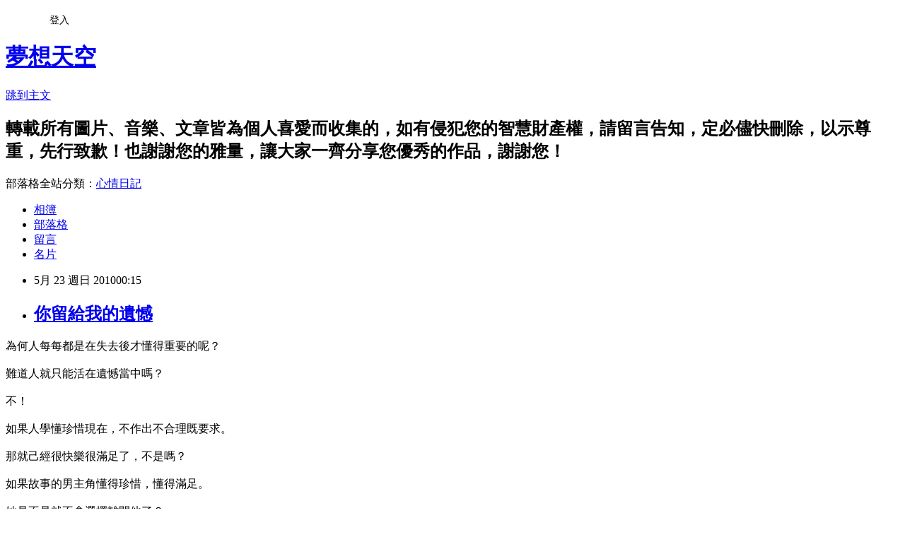

--- FILE ---
content_type: text/html; charset=utf-8
request_url: https://cderty2003.pixnet.net/blog/posts/5052192052
body_size: 32077
content:
<!DOCTYPE html><html lang="zh-TW"><head><meta charSet="utf-8"/><meta name="viewport" content="width=device-width, initial-scale=1"/><link rel="stylesheet" href="https://static.1px.tw/blog-next/_next/static/chunks/b1e52b495cc0137c.css" data-precedence="next"/><link rel="stylesheet" href="/fix.css?v=202601212050" type="text/css" data-precedence="medium"/><link rel="stylesheet" href="https://s3.1px.tw/blog/theme/choc/iframe-popup.css?v=202601212050" type="text/css" data-precedence="medium"/><link rel="stylesheet" href="https://s3.1px.tw/blog/theme/choc/plugins.min.css?v=202601212050" type="text/css" data-precedence="medium"/><link rel="stylesheet" href="https://s3.1px.tw/blog/theme/choc/openid-comment.css?v=202601212050" type="text/css" data-precedence="medium"/><link rel="stylesheet" href="https://s3.1px.tw/blog/theme/choc/style.min.css?v=202601212050" type="text/css" data-precedence="medium"/><link rel="stylesheet" href="https://s3.1px.tw/blog/theme/choc/main.min.css?v=202601212050" type="text/css" data-precedence="medium"/><link rel="stylesheet" href="https://pimg.1px.tw/cderty2003/assets/cderty2003.css?v=202601212050" type="text/css" data-precedence="medium"/><link rel="stylesheet" href="https://s3.1px.tw/blog/theme/choc/author-info.css?v=202601212050" type="text/css" data-precedence="medium"/><link rel="stylesheet" href="https://s3.1px.tw/blog/theme/choc/idlePop.min.css?v=202601212050" type="text/css" data-precedence="medium"/><link rel="preload" as="script" fetchPriority="low" href="https://static.1px.tw/blog-next/_next/static/chunks/94688e2baa9fea03.js"/><script src="https://static.1px.tw/blog-next/_next/static/chunks/41eaa5427c45ebcc.js" async=""></script><script src="https://static.1px.tw/blog-next/_next/static/chunks/e2c6231760bc85bd.js" async=""></script><script src="https://static.1px.tw/blog-next/_next/static/chunks/94bde6376cf279be.js" async=""></script><script src="https://static.1px.tw/blog-next/_next/static/chunks/426b9d9d938a9eb4.js" async=""></script><script src="https://static.1px.tw/blog-next/_next/static/chunks/turbopack-5021d21b4b170dda.js" async=""></script><script src="https://static.1px.tw/blog-next/_next/static/chunks/ff1a16fafef87110.js" async=""></script><script src="https://static.1px.tw/blog-next/_next/static/chunks/e308b2b9ce476a3e.js" async=""></script><script src="https://static.1px.tw/blog-next/_next/static/chunks/2bf79572a40338b7.js" async=""></script><script src="https://static.1px.tw/blog-next/_next/static/chunks/d3c6eed28c1dd8e2.js" async=""></script><script src="https://static.1px.tw/blog-next/_next/static/chunks/d4d39cfc2a072218.js" async=""></script><script src="https://static.1px.tw/blog-next/_next/static/chunks/6a5d72c05b9cd4ba.js" async=""></script><script src="https://static.1px.tw/blog-next/_next/static/chunks/8af6103cf1375f47.js" async=""></script><script src="https://static.1px.tw/blog-next/_next/static/chunks/60d08651d643cedc.js" async=""></script><script src="https://static.1px.tw/blog-next/_next/static/chunks/0ae21416dac1fa83.js" async=""></script><script src="https://static.1px.tw/blog-next/_next/static/chunks/6d1100e43ad18157.js" async=""></script><script src="https://static.1px.tw/blog-next/_next/static/chunks/87eeaf7a3b9005e8.js" async=""></script><script src="https://static.1px.tw/blog-next/_next/static/chunks/ed01c75076819ebd.js" async=""></script><script src="https://static.1px.tw/blog-next/_next/static/chunks/a4df8fc19a9a82e6.js" async=""></script><title>你留給我的遺憾</title><meta name="description" content="為何人每每都是在失去後才懂得重要的呢？難道人就只能活在遺憾當中嗎？"/><meta name="author" content="夢想天空"/><meta name="google-adsense-platform-account" content="pub-2647689032095179"/><meta name="fb:app_id" content="101730233200171"/><link rel="canonical" href="https://cderty2003.pixnet.net/blog/posts/5052192052"/><meta property="og:title" content="你留給我的遺憾"/><meta property="og:description" content="為何人每每都是在失去後才懂得重要的呢？難道人就只能活在遺憾當中嗎？"/><meta property="og:url" content="https://cderty2003.pixnet.net/blog/posts/5052192052"/><meta property="og:image" content="https://s3.1px.tw/blog/common/avatar/blog_cover_light.jpg"/><meta property="og:type" content="article"/><meta name="twitter:card" content="summary_large_image"/><meta name="twitter:title" content="你留給我的遺憾"/><meta name="twitter:description" content="為何人每每都是在失去後才懂得重要的呢？難道人就只能活在遺憾當中嗎？"/><meta name="twitter:image" content="https://s3.1px.tw/blog/common/avatar/blog_cover_light.jpg"/><link rel="icon" href="/favicon.ico?favicon.a62c60e0.ico" sizes="32x32" type="image/x-icon"/><script src="https://static.1px.tw/blog-next/_next/static/chunks/a6dad97d9634a72d.js" noModule=""></script></head><body><!--$--><!--/$--><!--$?--><template id="B:0"></template><!--/$--><script>requestAnimationFrame(function(){$RT=performance.now()});</script><script src="https://static.1px.tw/blog-next/_next/static/chunks/94688e2baa9fea03.js" id="_R_" async=""></script><div hidden id="S:0"><script id="pixnet-vars">
        window.PIXNET = {
          post_id: "5052192052",
          name: "cderty2003",
          user_id: 0,
          blog_id: "2377166",
          display_ads: true,
          ad_options: {"chictrip":false}
        };
      </script><script type="text/javascript" src="https://code.jquery.com/jquery-latest.min.js"></script><script id="json-ld-article-script" type="application/ld+json">{"@context":"https:\u002F\u002Fschema.org","@type":"BlogPosting","isAccessibleForFree":true,"mainEntityOfPage":{"@type":"WebPage","@id":"https:\u002F\u002Fcderty2003.pixnet.net\u002Fblog\u002Fposts\u002F5052192052"},"headline":"你留給我的遺憾","description":"\u003C!-- Origin Article URL: http:\u002F\u002Fwww.wretch.cc\u002Fblog\u002Fcderty\u002F26881391 --\u003E\u003Cbr\u003E為何人每每都是在失去後才懂得重要的呢？\u003Cbr\u003E難道人就只能活在遺憾當中嗎？\u003Cbr\u003E","articleBody":"\u003C!-- Origin Article URL: http:\u002F\u002Fwww.wretch.cc\u002Fblog\u002Fcderty\u002F26881391 --\u003E\n為何人每每都是在失去後才懂得重要的呢？\u003Cbr \u002F\u003E\n\u003Cbr \u002F\u003E\n難道人就只能活在遺憾當中嗎？\u003Cbr \u002F\u003E\n\u003Cbr \u002F\u003E\n不！\u003Cbr \u002F\u003E\n\u003Cbr \u002F\u003E\n如果人學懂珍惜現在，不作出不合理既要求。\u003Cbr \u002F\u003E\n\u003Cbr \u002F\u003E\n那就己經很快樂很滿足了，不是嗎？\u003Cbr \u002F\u003E\n\u003Cbr \u002F\u003E\n如果故事的男主角懂得珍惜，懂得滿足。\u003Cbr \u002F\u003E\n\u003Cbr \u002F\u003E\n她是不是就不會選擇離開他了？\u003Cbr \u002F\u003E\n\u003Cbr \u002F\u003E\n我想，是的。\u003Cbr \u002F\u003E\n\u003Cbr \u002F\u003E\n「阿禮，嗄嗄，阿禮，等我一下啦！」她蹲著大口大口的呼吸。\u003Cbr \u002F\u003E\n\u003Cbr \u002F\u003E\n「怎麼走得這麼慢啦？演唱會快要開始了，不快點一會找不到好位置。唉，我先去排隊好了，你快點啦！」他不奈煩的掉頭往演唱會場地跑去。\u003Cbr \u002F\u003E\n\u003Cbr \u002F\u003E\n剛剛她不是一直在遊戲機店內嚷著快點走的嗎？\u003Cbr \u002F\u003E\n\u003Cbr \u002F\u003E\n不是他玩過頭了他們就不用這麼趕吧！\u003Cbr \u002F\u003E\n\u003Cbr \u002F\u003E\n進場後，很快便開始了。\u003Cbr \u002F\u003E\n\u003Cbr \u002F\u003E\n她靜靜的看著，其實她一點都不喜歡這個明星。\u003Cbr \u002F\u003E\n\u003Cbr \u002F\u003E\n可是他喜歡便好了，她看著他，他很快便興奮起來，她笑了，她因為他高興而笑。\u003Cbr \u002F\u003E\n\u003Cbr \u002F\u003E\n演講會結束已經午夜了，他只是笑笑的便和她各自回家，她不是他女朋友嗎？\u003Cbr \u002F\u003E\n\u003Cbr \u002F\u003E\n是的。\u003Cbr \u002F\u003E\n\u003Cbr \u002F\u003E\n可是他不在乎她，她乘著車想著想著，哭了。\u003Cbr \u002F\u003E\n\u003Cbr \u002F\u003E\n「小姐，你沒事吧？」一份溫柔，一條手帕。\u003Cbr \u002F\u003E\n\u003Cbr \u002F\u003E\n她接過手帕「沒事，只是想到有點不太快樂的事而已。」\u003Cbr \u002F\u003E\n\u003Cbr \u002F\u003E\n「一個人這麼夜回家？很危險的唷！」男生只是笑笑的。\u003Cbr \u002F\u003E\n\u003Cbr \u002F\u003E\n「嗯，因為我男朋友明天要上早班，所以就…」一想到這，其實他們一起了三年。\u003Cbr \u002F\u003E\n\u003Cbr \u002F\u003E\n他從沒送過她回家，從沒關心過她的事，從沒為她做事情。\u003Cbr \u002F\u003E\n\u003Cbr \u002F\u003E\n而且，三年間他接二連三的出軌，雖然最後都回到她身邊。\u003Cbr \u002F\u003E\n\u003Cbr \u002F\u003E\n可是，她真的開心嗎？\u003Cbr \u002F\u003E\n\u003Cbr \u002F\u003E\n每次分手都是原因都是相同的。\u003Cbr \u002F\u003E\n\u003Cbr \u002F\u003E\n「阿怡，對不起。她比你的條件更好，所以我想和她好好的發展。」\u003Cbr \u002F\u003E\n\u003Cbr \u002F\u003E\n每次他回頭，都是說相同的話。\u003Cbr \u002F\u003E\n\u003Cbr \u002F\u003E\n只是每次她都會心軟。\u003Cbr \u002F\u003E\n\u003Cbr \u002F\u003E\n「阿怡，我發現還是你最好。其實，你還在等我的吧！因為你沒去找別的人，我答應你不會再有下一次的了，所以我們和好吧！好嗎？」\u003Cbr \u002F\u003E\n\u003Cbr \u002F\u003E\n她的哭了，一個不認識的男生給了她溫柔，給她一個安全島。\u003Cbr \u002F\u003E\n\u003Cbr \u002F\u003E\n他送她回家門口，他送了一個溫柔讓她得到安慰。\u003Cbr \u002F\u003E\n\u003Cbr \u002F\u003E\n自此，每當她和阿禮約會後，他都會特登的出來送她回家。\u003Cbr \u002F\u003E\n\u003Cbr \u002F\u003E\n漸漸她少了找阿禮，相反還開始和他約會了。\u003Cbr \u002F\u003E\n\u003Cbr \u002F\u003E\n這一天，她上他家做飯等他下班回來一起吃，怎料她一開門，看到他正和別的女人在親熱。\u003Cbr \u002F\u003E\n\u003Cbr \u002F\u003E\n原來他永遠都改不了。\u003Cbr \u002F\u003E\n\u003Cbr \u002F\u003E\n「因為你不願意給我呀！所以我只好找別的女人啦！你知道嗎？其他的女人都不會像你這樣保守的。我可是男人來的呀！我也有需要的。我怎知你會上來，和我一起吃飯的呀。」一遍遍的藉口，其實他只是想找點刺激嘛！\u003Cbr \u002F\u003E\n\u003Cbr \u002F\u003E\n她很傷心，因為她真的很喜歡他，可是他卻一次又一次的背叛她。\u003Cbr \u002F\u003E\n\u003Cbr \u002F\u003E\n現在她真的心死了，而這時他卻出現，他追求她。\u003Cbr \u002F\u003E\n\u003Cbr \u002F\u003E\n他幫助她忘記傷痛，她接受了他。\u003Cbr \u002F\u003E\n\u003Cbr \u002F\u003E\n她亦間中聽朋友提及他的事，說他現在有多風流。\u003Cbr \u002F\u003E\n\u003Cbr \u002F\u003E\n當她要結婚的那天，他來了祝福她，他送了一封信給她。\u003Cbr \u002F\u003E\n\u003Cbr \u002F\u003E\n她結婚那天晚上看了，她哭了，她替他感到悲傷而哭。\u003Cbr \u002F\u003E\n\u003Cbr \u002F\u003E\n她打了通電話給他。\u003Cbr \u002F\u003E\n\u003Cbr \u002F\u003E\n「阿禮，謝謝你。不過，現在我真的很幸福了。因為他很愛我，很珍惜我。我希望你可以珍惜現在，我們不要再聯絡了，因為我會跟丈夫移民到外國！因為你是我曾經愛過的男人，所以你要得到幸福唷！再見了。」\u003Cbr \u002F\u003E\n\u003Cbr \u002F\u003E\n\u003Cbr \u002F\u003E\n\u003Cbr \u002F\u003E\n\u003Cbr \u002F\u003E\n\u003Cbr \u002F\u003E\n信的內容\u003Cbr \u002F\u003E\n\u003Cbr \u002F\u003E\n給阿怡：\u003Cbr \u002F\u003E\n\u003Cbr \u002F\u003E\n恭喜你結婚了。\u003Cbr \u002F\u003E\n\u003Cbr \u002F\u003E\n不過我從分手那天便一直想和你說一句話了：「對不起！」\u003Cbr \u002F\u003E\n\u003Cbr \u002F\u003E\n在過去和你一起的時候，我總是不懂珍惜你，一次又一次的傷害你。\u003Cbr \u002F\u003E\n\u003Cbr \u002F\u003E\n我明白你當時為何要離開我，可是我忘不了你。\u003Cbr \u002F\u003E\n\u003Cbr \u002F\u003E\n我很想念你在我家為我作飯的日子，我很想再吃到你做的飯菜。\u003Cbr \u002F\u003E\n\u003Cbr \u002F\u003E\n我不能期望你會原諒我，我還是想和你說，我真的明白自己做錯了。\u003Cbr \u002F\u003E\n\u003Cbr \u002F\u003E\n看到你現在這麼幸福，我也明白我和你真的要完結，可是我想告訴你我真的愛你。\u003Cbr \u002F\u003E\n\u003Cbr \u002F\u003E\n你離開後，我真的感到失去了自己最重要的人，我發現自己沒有珍惜你，沒有為你付出過，所以做成很多的遺憾。\u003Cbr \u002F\u003E\n\u003Cbr \u002F\u003E\n我很希望你看完以後，可以打給我，我有些話想對你直接說的。\u003Cbr \u002F\u003E\n\u003Cbr \u002F\u003E\n愛你的人，阿禮。\u003Cbr \u002F\u003E\n\u003Cbr \u002F\u003E\n\u003Cbr \u002F\u003E\n\u003Cbr \u002F\u003E\n\u003Cbr \u002F\u003E\n\u003Cbr \u002F\u003E\n人就是在得到時，永遠也不懂得去珍惜。\u003Cbr \u002F\u003E\n\u003Cbr \u002F\u003E\n在此，我想告訴各位。\u003Cbr \u002F\u003E\n\u003Cbr \u002F\u003E\n現在的生活你可能會有很多不愉快的事情出現。\u003Cbr \u002F\u003E\n\u003Cbr \u002F\u003E\n可是，在當中其實不只傷心的還有開心快樂的吧！\u003Cbr \u002F\u003E\n\u003Cbr \u002F\u003E\n試享受一下，不要給自己太大的壓力不要作太高的要求。\u003Cbr \u002F\u003E\n\u003Cbr \u002F\u003E\n現在的我你不正是被幸福包圍著嗎？","image":[],"author":{"@type":"Person","name":"夢想天空","url":"https:\u002F\u002Fwww.pixnet.net\u002Fpcard\u002Fcderty2003"},"publisher":{"@type":"Organization","name":"夢想天空","logo":{"@type":"ImageObject","url":"https:\u002F\u002Fs3.1px.tw\u002Fblog\u002Fcommon\u002Favatar\u002Fblog_cover_light.jpg"}},"datePublished":"2010-05-22T16:15:00.000Z","dateModified":"","keywords":[],"articleSection":"【轉載】文章賞析"}</script><template id="P:1"></template><template id="P:2"></template><template id="P:3"></template><section aria-label="Notifications alt+T" tabindex="-1" aria-live="polite" aria-relevant="additions text" aria-atomic="false"></section></div><script>(self.__next_f=self.__next_f||[]).push([0])</script><script>self.__next_f.push([1,"1:\"$Sreact.fragment\"\n3:I[39756,[\"https://static.1px.tw/blog-next/_next/static/chunks/ff1a16fafef87110.js\",\"https://static.1px.tw/blog-next/_next/static/chunks/e308b2b9ce476a3e.js\"],\"default\"]\n4:I[53536,[\"https://static.1px.tw/blog-next/_next/static/chunks/ff1a16fafef87110.js\",\"https://static.1px.tw/blog-next/_next/static/chunks/e308b2b9ce476a3e.js\"],\"default\"]\n6:I[97367,[\"https://static.1px.tw/blog-next/_next/static/chunks/ff1a16fafef87110.js\",\"https://static.1px.tw/blog-next/_next/static/chunks/e308b2b9ce476a3e.js\"],\"OutletBoundary\"]\n8:I[97367,[\"https://static.1px.tw/blog-next/_next/static/chunks/ff1a16fafef87110.js\",\"https://static.1px.tw/blog-next/_next/static/chunks/e308b2b9ce476a3e.js\"],\"ViewportBoundary\"]\na:I[97367,[\"https://static.1px.tw/blog-next/_next/static/chunks/ff1a16fafef87110.js\",\"https://static.1px.tw/blog-next/_next/static/chunks/e308b2b9ce476a3e.js\"],\"MetadataBoundary\"]\nc:I[63491,[\"https://static.1px.tw/blog-next/_next/static/chunks/2bf79572a40338b7.js\",\"https://static.1px.tw/blog-next/_next/static/chunks/d3c6eed28c1dd8e2.js\"],\"default\"]\n:HL[\"https://static.1px.tw/blog-next/_next/static/chunks/b1e52b495cc0137c.css\",\"style\"]\n"])</script><script>self.__next_f.push([1,"0:{\"P\":null,\"b\":\"Fh5CEL29DpBu-3dUnujtG\",\"c\":[\"\",\"blog\",\"posts\",\"5052192052\"],\"q\":\"\",\"i\":false,\"f\":[[[\"\",{\"children\":[\"blog\",{\"children\":[\"posts\",{\"children\":[[\"id\",\"5052192052\",\"d\"],{\"children\":[\"__PAGE__\",{}]}]}]}]},\"$undefined\",\"$undefined\",true],[[\"$\",\"$1\",\"c\",{\"children\":[[[\"$\",\"script\",\"script-0\",{\"src\":\"https://static.1px.tw/blog-next/_next/static/chunks/d4d39cfc2a072218.js\",\"async\":true,\"nonce\":\"$undefined\"}],[\"$\",\"script\",\"script-1\",{\"src\":\"https://static.1px.tw/blog-next/_next/static/chunks/6a5d72c05b9cd4ba.js\",\"async\":true,\"nonce\":\"$undefined\"}],[\"$\",\"script\",\"script-2\",{\"src\":\"https://static.1px.tw/blog-next/_next/static/chunks/8af6103cf1375f47.js\",\"async\":true,\"nonce\":\"$undefined\"}]],\"$L2\"]}],{\"children\":[[\"$\",\"$1\",\"c\",{\"children\":[null,[\"$\",\"$L3\",null,{\"parallelRouterKey\":\"children\",\"error\":\"$undefined\",\"errorStyles\":\"$undefined\",\"errorScripts\":\"$undefined\",\"template\":[\"$\",\"$L4\",null,{}],\"templateStyles\":\"$undefined\",\"templateScripts\":\"$undefined\",\"notFound\":\"$undefined\",\"forbidden\":\"$undefined\",\"unauthorized\":\"$undefined\"}]]}],{\"children\":[[\"$\",\"$1\",\"c\",{\"children\":[null,[\"$\",\"$L3\",null,{\"parallelRouterKey\":\"children\",\"error\":\"$undefined\",\"errorStyles\":\"$undefined\",\"errorScripts\":\"$undefined\",\"template\":[\"$\",\"$L4\",null,{}],\"templateStyles\":\"$undefined\",\"templateScripts\":\"$undefined\",\"notFound\":\"$undefined\",\"forbidden\":\"$undefined\",\"unauthorized\":\"$undefined\"}]]}],{\"children\":[[\"$\",\"$1\",\"c\",{\"children\":[null,[\"$\",\"$L3\",null,{\"parallelRouterKey\":\"children\",\"error\":\"$undefined\",\"errorStyles\":\"$undefined\",\"errorScripts\":\"$undefined\",\"template\":[\"$\",\"$L4\",null,{}],\"templateStyles\":\"$undefined\",\"templateScripts\":\"$undefined\",\"notFound\":\"$undefined\",\"forbidden\":\"$undefined\",\"unauthorized\":\"$undefined\"}]]}],{\"children\":[[\"$\",\"$1\",\"c\",{\"children\":[\"$L5\",[[\"$\",\"link\",\"0\",{\"rel\":\"stylesheet\",\"href\":\"https://static.1px.tw/blog-next/_next/static/chunks/b1e52b495cc0137c.css\",\"precedence\":\"next\",\"crossOrigin\":\"$undefined\",\"nonce\":\"$undefined\"}],[\"$\",\"script\",\"script-0\",{\"src\":\"https://static.1px.tw/blog-next/_next/static/chunks/0ae21416dac1fa83.js\",\"async\":true,\"nonce\":\"$undefined\"}],[\"$\",\"script\",\"script-1\",{\"src\":\"https://static.1px.tw/blog-next/_next/static/chunks/6d1100e43ad18157.js\",\"async\":true,\"nonce\":\"$undefined\"}],[\"$\",\"script\",\"script-2\",{\"src\":\"https://static.1px.tw/blog-next/_next/static/chunks/87eeaf7a3b9005e8.js\",\"async\":true,\"nonce\":\"$undefined\"}],[\"$\",\"script\",\"script-3\",{\"src\":\"https://static.1px.tw/blog-next/_next/static/chunks/ed01c75076819ebd.js\",\"async\":true,\"nonce\":\"$undefined\"}],[\"$\",\"script\",\"script-4\",{\"src\":\"https://static.1px.tw/blog-next/_next/static/chunks/a4df8fc19a9a82e6.js\",\"async\":true,\"nonce\":\"$undefined\"}]],[\"$\",\"$L6\",null,{\"children\":\"$@7\"}]]}],{},null,false,false]},null,false,false]},null,false,false]},null,false,false]},null,false,false],[\"$\",\"$1\",\"h\",{\"children\":[null,[\"$\",\"$L8\",null,{\"children\":\"$@9\"}],[\"$\",\"$La\",null,{\"children\":\"$@b\"}],null]}],false]],\"m\":\"$undefined\",\"G\":[\"$c\",[]],\"S\":false}\n"])</script><script>self.__next_f.push([1,"9:[[\"$\",\"meta\",\"0\",{\"charSet\":\"utf-8\"}],[\"$\",\"meta\",\"1\",{\"name\":\"viewport\",\"content\":\"width=device-width, initial-scale=1\"}]]\n"])</script><script>self.__next_f.push([1,"d:I[79520,[\"https://static.1px.tw/blog-next/_next/static/chunks/d4d39cfc2a072218.js\",\"https://static.1px.tw/blog-next/_next/static/chunks/6a5d72c05b9cd4ba.js\",\"https://static.1px.tw/blog-next/_next/static/chunks/8af6103cf1375f47.js\"],\"\"]\n10:I[2352,[\"https://static.1px.tw/blog-next/_next/static/chunks/d4d39cfc2a072218.js\",\"https://static.1px.tw/blog-next/_next/static/chunks/6a5d72c05b9cd4ba.js\",\"https://static.1px.tw/blog-next/_next/static/chunks/8af6103cf1375f47.js\"],\"AdultWarningModal\"]\n11:I[69182,[\"https://static.1px.tw/blog-next/_next/static/chunks/d4d39cfc2a072218.js\",\"https://static.1px.tw/blog-next/_next/static/chunks/6a5d72c05b9cd4ba.js\",\"https://static.1px.tw/blog-next/_next/static/chunks/8af6103cf1375f47.js\"],\"HydrationComplete\"]\n12:I[12985,[\"https://static.1px.tw/blog-next/_next/static/chunks/d4d39cfc2a072218.js\",\"https://static.1px.tw/blog-next/_next/static/chunks/6a5d72c05b9cd4ba.js\",\"https://static.1px.tw/blog-next/_next/static/chunks/8af6103cf1375f47.js\"],\"NuqsAdapter\"]\n13:I[82782,[\"https://static.1px.tw/blog-next/_next/static/chunks/d4d39cfc2a072218.js\",\"https://static.1px.tw/blog-next/_next/static/chunks/6a5d72c05b9cd4ba.js\",\"https://static.1px.tw/blog-next/_next/static/chunks/8af6103cf1375f47.js\"],\"RefineContext\"]\n14:I[29306,[\"https://static.1px.tw/blog-next/_next/static/chunks/d4d39cfc2a072218.js\",\"https://static.1px.tw/blog-next/_next/static/chunks/6a5d72c05b9cd4ba.js\",\"https://static.1px.tw/blog-next/_next/static/chunks/8af6103cf1375f47.js\",\"https://static.1px.tw/blog-next/_next/static/chunks/60d08651d643cedc.js\",\"https://static.1px.tw/blog-next/_next/static/chunks/d3c6eed28c1dd8e2.js\"],\"default\"]\n2:[\"$\",\"html\",null,{\"lang\":\"zh-TW\",\"children\":[[\"$\",\"$Ld\",null,{\"id\":\"google-tag-manager\",\"strategy\":\"afterInteractive\",\"children\":\"\\n(function(w,d,s,l,i){w[l]=w[l]||[];w[l].push({'gtm.start':\\nnew Date().getTime(),event:'gtm.js'});var f=d.getElementsByTagName(s)[0],\\nj=d.createElement(s),dl=l!='dataLayer'?'\u0026l='+l:'';j.async=true;j.src=\\n'https://www.googletagmanager.com/gtm.js?id='+i+dl;f.parentNode.insertBefore(j,f);\\n})(window,document,'script','dataLayer','GTM-TRLQMPKX');\\n  \"}],\"$Le\",\"$Lf\",[\"$\",\"body\",null,{\"children\":[[\"$\",\"$L10\",null,{\"display\":false}],[\"$\",\"$L11\",null,{}],[\"$\",\"$L12\",null,{\"children\":[\"$\",\"$L13\",null,{\"children\":[\"$\",\"$L3\",null,{\"parallelRouterKey\":\"children\",\"error\":\"$undefined\",\"errorStyles\":\"$undefined\",\"errorScripts\":\"$undefined\",\"template\":[\"$\",\"$L4\",null,{}],\"templateStyles\":\"$undefined\",\"templateScripts\":\"$undefined\",\"notFound\":[[\"$\",\"$L14\",null,{}],[]],\"forbidden\":\"$undefined\",\"unauthorized\":\"$undefined\"}]}]}]]}]]}]\n"])</script><script>self.__next_f.push([1,"e:null\nf:null\n"])</script><script>self.__next_f.push([1,"16:I[27201,[\"https://static.1px.tw/blog-next/_next/static/chunks/ff1a16fafef87110.js\",\"https://static.1px.tw/blog-next/_next/static/chunks/e308b2b9ce476a3e.js\"],\"IconMark\"]\n5:[[\"$\",\"script\",null,{\"id\":\"pixnet-vars\",\"children\":\"\\n        window.PIXNET = {\\n          post_id: \\\"5052192052\\\",\\n          name: \\\"cderty2003\\\",\\n          user_id: 0,\\n          blog_id: \\\"2377166\\\",\\n          display_ads: true,\\n          ad_options: {\\\"chictrip\\\":false}\\n        };\\n      \"}],\"$L15\"]\nb:[[\"$\",\"title\",\"0\",{\"children\":\"你留給我的遺憾\"}],[\"$\",\"meta\",\"1\",{\"name\":\"description\",\"content\":\"為何人每每都是在失去後才懂得重要的呢？難道人就只能活在遺憾當中嗎？\"}],[\"$\",\"meta\",\"2\",{\"name\":\"author\",\"content\":\"夢想天空\"}],[\"$\",\"meta\",\"3\",{\"name\":\"google-adsense-platform-account\",\"content\":\"pub-2647689032095179\"}],[\"$\",\"meta\",\"4\",{\"name\":\"fb:app_id\",\"content\":\"101730233200171\"}],[\"$\",\"link\",\"5\",{\"rel\":\"canonical\",\"href\":\"https://cderty2003.pixnet.net/blog/posts/5052192052\"}],[\"$\",\"meta\",\"6\",{\"property\":\"og:title\",\"content\":\"你留給我的遺憾\"}],[\"$\",\"meta\",\"7\",{\"property\":\"og:description\",\"content\":\"為何人每每都是在失去後才懂得重要的呢？難道人就只能活在遺憾當中嗎？\"}],[\"$\",\"meta\",\"8\",{\"property\":\"og:url\",\"content\":\"https://cderty2003.pixnet.net/blog/posts/5052192052\"}],[\"$\",\"meta\",\"9\",{\"property\":\"og:image\",\"content\":\"https://s3.1px.tw/blog/common/avatar/blog_cover_light.jpg\"}],[\"$\",\"meta\",\"10\",{\"property\":\"og:type\",\"content\":\"article\"}],[\"$\",\"meta\",\"11\",{\"name\":\"twitter:card\",\"content\":\"summary_large_image\"}],[\"$\",\"meta\",\"12\",{\"name\":\"twitter:title\",\"content\":\"你留給我的遺憾\"}],[\"$\",\"meta\",\"13\",{\"name\":\"twitter:description\",\"content\":\"為何人每每都是在失去後才懂得重要的呢？難道人就只能活在遺憾當中嗎？\"}],[\"$\",\"meta\",\"14\",{\"name\":\"twitter:image\",\"content\":\"https://s3.1px.tw/blog/common/avatar/blog_cover_light.jpg\"}],[\"$\",\"link\",\"15\",{\"rel\":\"icon\",\"href\":\"/favicon.ico?favicon.a62c60e0.ico\",\"sizes\":\"32x32\",\"type\":\"image/x-icon\"}],[\"$\",\"$L16\",\"16\",{}]]\n7:null\n"])</script><script>self.__next_f.push([1,":HL[\"/fix.css?v=202601212050\",\"style\",{\"type\":\"text/css\"}]\n:HL[\"https://s3.1px.tw/blog/theme/choc/iframe-popup.css?v=202601212050\",\"style\",{\"type\":\"text/css\"}]\n:HL[\"https://s3.1px.tw/blog/theme/choc/plugins.min.css?v=202601212050\",\"style\",{\"type\":\"text/css\"}]\n:HL[\"https://s3.1px.tw/blog/theme/choc/openid-comment.css?v=202601212050\",\"style\",{\"type\":\"text/css\"}]\n:HL[\"https://s3.1px.tw/blog/theme/choc/style.min.css?v=202601212050\",\"style\",{\"type\":\"text/css\"}]\n:HL[\"https://s3.1px.tw/blog/theme/choc/main.min.css?v=202601212050\",\"style\",{\"type\":\"text/css\"}]\n:HL[\"https://pimg.1px.tw/cderty2003/assets/cderty2003.css?v=202601212050\",\"style\",{\"type\":\"text/css\"}]\n:HL[\"https://s3.1px.tw/blog/theme/choc/author-info.css?v=202601212050\",\"style\",{\"type\":\"text/css\"}]\n:HL[\"https://s3.1px.tw/blog/theme/choc/idlePop.min.css?v=202601212050\",\"style\",{\"type\":\"text/css\"}]\n17:T21eb,"])</script><script>self.__next_f.push([1,"{\"@context\":\"https:\\u002F\\u002Fschema.org\",\"@type\":\"BlogPosting\",\"isAccessibleForFree\":true,\"mainEntityOfPage\":{\"@type\":\"WebPage\",\"@id\":\"https:\\u002F\\u002Fcderty2003.pixnet.net\\u002Fblog\\u002Fposts\\u002F5052192052\"},\"headline\":\"你留給我的遺憾\",\"description\":\"\\u003C!-- Origin Article URL: http:\\u002F\\u002Fwww.wretch.cc\\u002Fblog\\u002Fcderty\\u002F26881391 --\\u003E\\u003Cbr\\u003E為何人每每都是在失去後才懂得重要的呢？\\u003Cbr\\u003E難道人就只能活在遺憾當中嗎？\\u003Cbr\\u003E\",\"articleBody\":\"\\u003C!-- Origin Article URL: http:\\u002F\\u002Fwww.wretch.cc\\u002Fblog\\u002Fcderty\\u002F26881391 --\\u003E\\n為何人每每都是在失去後才懂得重要的呢？\\u003Cbr \\u002F\\u003E\\n\\u003Cbr \\u002F\\u003E\\n難道人就只能活在遺憾當中嗎？\\u003Cbr \\u002F\\u003E\\n\\u003Cbr \\u002F\\u003E\\n不！\\u003Cbr \\u002F\\u003E\\n\\u003Cbr \\u002F\\u003E\\n如果人學懂珍惜現在，不作出不合理既要求。\\u003Cbr \\u002F\\u003E\\n\\u003Cbr \\u002F\\u003E\\n那就己經很快樂很滿足了，不是嗎？\\u003Cbr \\u002F\\u003E\\n\\u003Cbr \\u002F\\u003E\\n如果故事的男主角懂得珍惜，懂得滿足。\\u003Cbr \\u002F\\u003E\\n\\u003Cbr \\u002F\\u003E\\n她是不是就不會選擇離開他了？\\u003Cbr \\u002F\\u003E\\n\\u003Cbr \\u002F\\u003E\\n我想，是的。\\u003Cbr \\u002F\\u003E\\n\\u003Cbr \\u002F\\u003E\\n「阿禮，嗄嗄，阿禮，等我一下啦！」她蹲著大口大口的呼吸。\\u003Cbr \\u002F\\u003E\\n\\u003Cbr \\u002F\\u003E\\n「怎麼走得這麼慢啦？演唱會快要開始了，不快點一會找不到好位置。唉，我先去排隊好了，你快點啦！」他不奈煩的掉頭往演唱會場地跑去。\\u003Cbr \\u002F\\u003E\\n\\u003Cbr \\u002F\\u003E\\n剛剛她不是一直在遊戲機店內嚷著快點走的嗎？\\u003Cbr \\u002F\\u003E\\n\\u003Cbr \\u002F\\u003E\\n不是他玩過頭了他們就不用這麼趕吧！\\u003Cbr \\u002F\\u003E\\n\\u003Cbr \\u002F\\u003E\\n進場後，很快便開始了。\\u003Cbr \\u002F\\u003E\\n\\u003Cbr \\u002F\\u003E\\n她靜靜的看著，其實她一點都不喜歡這個明星。\\u003Cbr \\u002F\\u003E\\n\\u003Cbr \\u002F\\u003E\\n可是他喜歡便好了，她看著他，他很快便興奮起來，她笑了，她因為他高興而笑。\\u003Cbr \\u002F\\u003E\\n\\u003Cbr \\u002F\\u003E\\n演講會結束已經午夜了，他只是笑笑的便和她各自回家，她不是他女朋友嗎？\\u003Cbr \\u002F\\u003E\\n\\u003Cbr \\u002F\\u003E\\n是的。\\u003Cbr \\u002F\\u003E\\n\\u003Cbr \\u002F\\u003E\\n可是他不在乎她，她乘著車想著想著，哭了。\\u003Cbr \\u002F\\u003E\\n\\u003Cbr \\u002F\\u003E\\n「小姐，你沒事吧？」一份溫柔，一條手帕。\\u003Cbr \\u002F\\u003E\\n\\u003Cbr \\u002F\\u003E\\n她接過手帕「沒事，只是想到有點不太快樂的事而已。」\\u003Cbr \\u002F\\u003E\\n\\u003Cbr \\u002F\\u003E\\n「一個人這麼夜回家？很危險的唷！」男生只是笑笑的。\\u003Cbr \\u002F\\u003E\\n\\u003Cbr \\u002F\\u003E\\n「嗯，因為我男朋友明天要上早班，所以就…」一想到這，其實他們一起了三年。\\u003Cbr \\u002F\\u003E\\n\\u003Cbr \\u002F\\u003E\\n他從沒送過她回家，從沒關心過她的事，從沒為她做事情。\\u003Cbr \\u002F\\u003E\\n\\u003Cbr \\u002F\\u003E\\n而且，三年間他接二連三的出軌，雖然最後都回到她身邊。\\u003Cbr \\u002F\\u003E\\n\\u003Cbr \\u002F\\u003E\\n可是，她真的開心嗎？\\u003Cbr \\u002F\\u003E\\n\\u003Cbr \\u002F\\u003E\\n每次分手都是原因都是相同的。\\u003Cbr \\u002F\\u003E\\n\\u003Cbr \\u002F\\u003E\\n「阿怡，對不起。她比你的條件更好，所以我想和她好好的發展。」\\u003Cbr \\u002F\\u003E\\n\\u003Cbr \\u002F\\u003E\\n每次他回頭，都是說相同的話。\\u003Cbr \\u002F\\u003E\\n\\u003Cbr \\u002F\\u003E\\n只是每次她都會心軟。\\u003Cbr \\u002F\\u003E\\n\\u003Cbr \\u002F\\u003E\\n「阿怡，我發現還是你最好。其實，你還在等我的吧！因為你沒去找別的人，我答應你不會再有下一次的了，所以我們和好吧！好嗎？」\\u003Cbr \\u002F\\u003E\\n\\u003Cbr \\u002F\\u003E\\n她的哭了，一個不認識的男生給了她溫柔，給她一個安全島。\\u003Cbr \\u002F\\u003E\\n\\u003Cbr \\u002F\\u003E\\n他送她回家門口，他送了一個溫柔讓她得到安慰。\\u003Cbr \\u002F\\u003E\\n\\u003Cbr \\u002F\\u003E\\n自此，每當她和阿禮約會後，他都會特登的出來送她回家。\\u003Cbr \\u002F\\u003E\\n\\u003Cbr \\u002F\\u003E\\n漸漸她少了找阿禮，相反還開始和他約會了。\\u003Cbr \\u002F\\u003E\\n\\u003Cbr \\u002F\\u003E\\n這一天，她上他家做飯等他下班回來一起吃，怎料她一開門，看到他正和別的女人在親熱。\\u003Cbr \\u002F\\u003E\\n\\u003Cbr \\u002F\\u003E\\n原來他永遠都改不了。\\u003Cbr \\u002F\\u003E\\n\\u003Cbr \\u002F\\u003E\\n「因為你不願意給我呀！所以我只好找別的女人啦！你知道嗎？其他的女人都不會像你這樣保守的。我可是男人來的呀！我也有需要的。我怎知你會上來，和我一起吃飯的呀。」一遍遍的藉口，其實他只是想找點刺激嘛！\\u003Cbr \\u002F\\u003E\\n\\u003Cbr \\u002F\\u003E\\n她很傷心，因為她真的很喜歡他，可是他卻一次又一次的背叛她。\\u003Cbr \\u002F\\u003E\\n\\u003Cbr \\u002F\\u003E\\n現在她真的心死了，而這時他卻出現，他追求她。\\u003Cbr \\u002F\\u003E\\n\\u003Cbr \\u002F\\u003E\\n他幫助她忘記傷痛，她接受了他。\\u003Cbr \\u002F\\u003E\\n\\u003Cbr \\u002F\\u003E\\n她亦間中聽朋友提及他的事，說他現在有多風流。\\u003Cbr \\u002F\\u003E\\n\\u003Cbr \\u002F\\u003E\\n當她要結婚的那天，他來了祝福她，他送了一封信給她。\\u003Cbr \\u002F\\u003E\\n\\u003Cbr \\u002F\\u003E\\n她結婚那天晚上看了，她哭了，她替他感到悲傷而哭。\\u003Cbr \\u002F\\u003E\\n\\u003Cbr \\u002F\\u003E\\n她打了通電話給他。\\u003Cbr \\u002F\\u003E\\n\\u003Cbr \\u002F\\u003E\\n「阿禮，謝謝你。不過，現在我真的很幸福了。因為他很愛我，很珍惜我。我希望你可以珍惜現在，我們不要再聯絡了，因為我會跟丈夫移民到外國！因為你是我曾經愛過的男人，所以你要得到幸福唷！再見了。」\\u003Cbr \\u002F\\u003E\\n\\u003Cbr \\u002F\\u003E\\n\\u003Cbr \\u002F\\u003E\\n\\u003Cbr \\u002F\\u003E\\n\\u003Cbr \\u002F\\u003E\\n\\u003Cbr \\u002F\\u003E\\n信的內容\\u003Cbr \\u002F\\u003E\\n\\u003Cbr \\u002F\\u003E\\n給阿怡：\\u003Cbr \\u002F\\u003E\\n\\u003Cbr \\u002F\\u003E\\n恭喜你結婚了。\\u003Cbr \\u002F\\u003E\\n\\u003Cbr \\u002F\\u003E\\n不過我從分手那天便一直想和你說一句話了：「對不起！」\\u003Cbr \\u002F\\u003E\\n\\u003Cbr \\u002F\\u003E\\n在過去和你一起的時候，我總是不懂珍惜你，一次又一次的傷害你。\\u003Cbr \\u002F\\u003E\\n\\u003Cbr \\u002F\\u003E\\n我明白你當時為何要離開我，可是我忘不了你。\\u003Cbr \\u002F\\u003E\\n\\u003Cbr \\u002F\\u003E\\n我很想念你在我家為我作飯的日子，我很想再吃到你做的飯菜。\\u003Cbr \\u002F\\u003E\\n\\u003Cbr \\u002F\\u003E\\n我不能期望你會原諒我，我還是想和你說，我真的明白自己做錯了。\\u003Cbr \\u002F\\u003E\\n\\u003Cbr \\u002F\\u003E\\n看到你現在這麼幸福，我也明白我和你真的要完結，可是我想告訴你我真的愛你。\\u003Cbr \\u002F\\u003E\\n\\u003Cbr \\u002F\\u003E\\n你離開後，我真的感到失去了自己最重要的人，我發現自己沒有珍惜你，沒有為你付出過，所以做成很多的遺憾。\\u003Cbr \\u002F\\u003E\\n\\u003Cbr \\u002F\\u003E\\n我很希望你看完以後，可以打給我，我有些話想對你直接說的。\\u003Cbr \\u002F\\u003E\\n\\u003Cbr \\u002F\\u003E\\n愛你的人，阿禮。\\u003Cbr \\u002F\\u003E\\n\\u003Cbr \\u002F\\u003E\\n\\u003Cbr \\u002F\\u003E\\n\\u003Cbr \\u002F\\u003E\\n\\u003Cbr \\u002F\\u003E\\n\\u003Cbr \\u002F\\u003E\\n人就是在得到時，永遠也不懂得去珍惜。\\u003Cbr \\u002F\\u003E\\n\\u003Cbr \\u002F\\u003E\\n在此，我想告訴各位。\\u003Cbr \\u002F\\u003E\\n\\u003Cbr \\u002F\\u003E\\n現在的生活你可能會有很多不愉快的事情出現。\\u003Cbr \\u002F\\u003E\\n\\u003Cbr \\u002F\\u003E\\n可是，在當中其實不只傷心的還有開心快樂的吧！\\u003Cbr \\u002F\\u003E\\n\\u003Cbr \\u002F\\u003E\\n試享受一下，不要給自己太大的壓力不要作太高的要求。\\u003Cbr \\u002F\\u003E\\n\\u003Cbr \\u002F\\u003E\\n現在的我你不正是被幸福包圍著嗎？\",\"image\":[],\"author\":{\"@type\":\"Person\",\"name\":\"夢想天空\",\"url\":\"https:\\u002F\\u002Fwww.pixnet.net\\u002Fpcard\\u002Fcderty2003\"},\"publisher\":{\"@type\":\"Organization\",\"name\":\"夢想天空\",\"logo\":{\"@type\":\"ImageObject\",\"url\":\"https:\\u002F\\u002Fs3.1px.tw\\u002Fblog\\u002Fcommon\\u002Favatar\\u002Fblog_cover_light.jpg\"}},\"datePublished\":\"2010-05-22T16:15:00.000Z\",\"dateModified\":\"\",\"keywords\":[],\"articleSection\":\"【轉載】文章賞析\"}"])</script><script>self.__next_f.push([1,"15:[[[[\"$\",\"link\",\"/fix.css?v=202601212050\",{\"rel\":\"stylesheet\",\"href\":\"/fix.css?v=202601212050\",\"type\":\"text/css\",\"precedence\":\"medium\"}],[\"$\",\"link\",\"https://s3.1px.tw/blog/theme/choc/iframe-popup.css?v=202601212050\",{\"rel\":\"stylesheet\",\"href\":\"https://s3.1px.tw/blog/theme/choc/iframe-popup.css?v=202601212050\",\"type\":\"text/css\",\"precedence\":\"medium\"}],[\"$\",\"link\",\"https://s3.1px.tw/blog/theme/choc/plugins.min.css?v=202601212050\",{\"rel\":\"stylesheet\",\"href\":\"https://s3.1px.tw/blog/theme/choc/plugins.min.css?v=202601212050\",\"type\":\"text/css\",\"precedence\":\"medium\"}],[\"$\",\"link\",\"https://s3.1px.tw/blog/theme/choc/openid-comment.css?v=202601212050\",{\"rel\":\"stylesheet\",\"href\":\"https://s3.1px.tw/blog/theme/choc/openid-comment.css?v=202601212050\",\"type\":\"text/css\",\"precedence\":\"medium\"}],[\"$\",\"link\",\"https://s3.1px.tw/blog/theme/choc/style.min.css?v=202601212050\",{\"rel\":\"stylesheet\",\"href\":\"https://s3.1px.tw/blog/theme/choc/style.min.css?v=202601212050\",\"type\":\"text/css\",\"precedence\":\"medium\"}],[\"$\",\"link\",\"https://s3.1px.tw/blog/theme/choc/main.min.css?v=202601212050\",{\"rel\":\"stylesheet\",\"href\":\"https://s3.1px.tw/blog/theme/choc/main.min.css?v=202601212050\",\"type\":\"text/css\",\"precedence\":\"medium\"}],[\"$\",\"link\",\"https://pimg.1px.tw/cderty2003/assets/cderty2003.css?v=202601212050\",{\"rel\":\"stylesheet\",\"href\":\"https://pimg.1px.tw/cderty2003/assets/cderty2003.css?v=202601212050\",\"type\":\"text/css\",\"precedence\":\"medium\"}],[\"$\",\"link\",\"https://s3.1px.tw/blog/theme/choc/author-info.css?v=202601212050\",{\"rel\":\"stylesheet\",\"href\":\"https://s3.1px.tw/blog/theme/choc/author-info.css?v=202601212050\",\"type\":\"text/css\",\"precedence\":\"medium\"}],[\"$\",\"link\",\"https://s3.1px.tw/blog/theme/choc/idlePop.min.css?v=202601212050\",{\"rel\":\"stylesheet\",\"href\":\"https://s3.1px.tw/blog/theme/choc/idlePop.min.css?v=202601212050\",\"type\":\"text/css\",\"precedence\":\"medium\"}]],[\"$\",\"script\",null,{\"type\":\"text/javascript\",\"src\":\"https://code.jquery.com/jquery-latest.min.js\"}]],[[\"$\",\"script\",null,{\"id\":\"json-ld-article-script\",\"type\":\"application/ld+json\",\"dangerouslySetInnerHTML\":{\"__html\":\"$17\"}}],\"$L18\"],\"$L19\",\"$L1a\"]\n"])</script><script>self.__next_f.push([1,"1b:I[5479,[\"https://static.1px.tw/blog-next/_next/static/chunks/d4d39cfc2a072218.js\",\"https://static.1px.tw/blog-next/_next/static/chunks/6a5d72c05b9cd4ba.js\",\"https://static.1px.tw/blog-next/_next/static/chunks/8af6103cf1375f47.js\",\"https://static.1px.tw/blog-next/_next/static/chunks/0ae21416dac1fa83.js\",\"https://static.1px.tw/blog-next/_next/static/chunks/6d1100e43ad18157.js\",\"https://static.1px.tw/blog-next/_next/static/chunks/87eeaf7a3b9005e8.js\",\"https://static.1px.tw/blog-next/_next/static/chunks/ed01c75076819ebd.js\",\"https://static.1px.tw/blog-next/_next/static/chunks/a4df8fc19a9a82e6.js\"],\"default\"]\n1c:I[38045,[\"https://static.1px.tw/blog-next/_next/static/chunks/d4d39cfc2a072218.js\",\"https://static.1px.tw/blog-next/_next/static/chunks/6a5d72c05b9cd4ba.js\",\"https://static.1px.tw/blog-next/_next/static/chunks/8af6103cf1375f47.js\",\"https://static.1px.tw/blog-next/_next/static/chunks/0ae21416dac1fa83.js\",\"https://static.1px.tw/blog-next/_next/static/chunks/6d1100e43ad18157.js\",\"https://static.1px.tw/blog-next/_next/static/chunks/87eeaf7a3b9005e8.js\",\"https://static.1px.tw/blog-next/_next/static/chunks/ed01c75076819ebd.js\",\"https://static.1px.tw/blog-next/_next/static/chunks/a4df8fc19a9a82e6.js\"],\"ArticleHead\"]\n18:[\"$\",\"script\",null,{\"id\":\"json-ld-breadcrumb-script\",\"type\":\"application/ld+json\",\"dangerouslySetInnerHTML\":{\"__html\":\"{\\\"@context\\\":\\\"https:\\\\u002F\\\\u002Fschema.org\\\",\\\"@type\\\":\\\"BreadcrumbList\\\",\\\"itemListElement\\\":[{\\\"@type\\\":\\\"ListItem\\\",\\\"position\\\":1,\\\"name\\\":\\\"首頁\\\",\\\"item\\\":\\\"https:\\\\u002F\\\\u002Fcderty2003.pixnet.net\\\"},{\\\"@type\\\":\\\"ListItem\\\",\\\"position\\\":2,\\\"name\\\":\\\"部落格\\\",\\\"item\\\":\\\"https:\\\\u002F\\\\u002Fcderty2003.pixnet.net\\\\u002Fblog\\\"},{\\\"@type\\\":\\\"ListItem\\\",\\\"position\\\":3,\\\"name\\\":\\\"文章\\\",\\\"item\\\":\\\"https:\\\\u002F\\\\u002Fcderty2003.pixnet.net\\\\u002Fblog\\\\u002Fposts\\\"},{\\\"@type\\\":\\\"ListItem\\\",\\\"position\\\":4,\\\"name\\\":\\\"你留給我的遺憾\\\",\\\"item\\\":\\\"https:\\\\u002F\\\\u002Fcderty2003.pixnet.net\\\\u002Fblog\\\\u002Fposts\\\\u002F5052192052\\\"}]}\"}}]\n1d:T15c2,"])</script><script>self.__next_f.push([1,"\u003c!-- Origin Article URL: http://www.wretch.cc/blog/cderty/26881391 --\u003e\n為何人每每都是在失去後才懂得重要的呢？\u003cbr /\u003e\n\u003cbr /\u003e\n難道人就只能活在遺憾當中嗎？\u003cbr /\u003e\n\u003cbr /\u003e\n不！\u003cbr /\u003e\n\u003cbr /\u003e\n如果人學懂珍惜現在，不作出不合理既要求。\u003cbr /\u003e\n\u003cbr /\u003e\n那就己經很快樂很滿足了，不是嗎？\u003cbr /\u003e\n\u003cbr /\u003e\n如果故事的男主角懂得珍惜，懂得滿足。\u003cbr /\u003e\n\u003cbr /\u003e\n她是不是就不會選擇離開他了？\u003cbr /\u003e\n\u003cbr /\u003e\n我想，是的。\u003cbr /\u003e\n\u003cbr /\u003e\n「阿禮，嗄嗄，阿禮，等我一下啦！」她蹲著大口大口的呼吸。\u003cbr /\u003e\n\u003cbr /\u003e\n「怎麼走得這麼慢啦？演唱會快要開始了，不快點一會找不到好位置。唉，我先去排隊好了，你快點啦！」他不奈煩的掉頭往演唱會場地跑去。\u003cbr /\u003e\n\u003cbr /\u003e\n剛剛她不是一直在遊戲機店內嚷著快點走的嗎？\u003cbr /\u003e\n\u003cbr /\u003e\n不是他玩過頭了他們就不用這麼趕吧！\u003cbr /\u003e\n\u003cbr /\u003e\n進場後，很快便開始了。\u003cbr /\u003e\n\u003cbr /\u003e\n她靜靜的看著，其實她一點都不喜歡這個明星。\u003cbr /\u003e\n\u003cbr /\u003e\n可是他喜歡便好了，她看著他，他很快便興奮起來，她笑了，她因為他高興而笑。\u003cbr /\u003e\n\u003cbr /\u003e\n演講會結束已經午夜了，他只是笑笑的便和她各自回家，她不是他女朋友嗎？\u003cbr /\u003e\n\u003cbr /\u003e\n是的。\u003cbr /\u003e\n\u003cbr /\u003e\n可是他不在乎她，她乘著車想著想著，哭了。\u003cbr /\u003e\n\u003cbr /\u003e\n「小姐，你沒事吧？」一份溫柔，一條手帕。\u003cbr /\u003e\n\u003cbr /\u003e\n她接過手帕「沒事，只是想到有點不太快樂的事而已。」\u003cbr /\u003e\n\u003cbr /\u003e\n「一個人這麼夜回家？很危險的唷！」男生只是笑笑的。\u003cbr /\u003e\n\u003cbr /\u003e\n「嗯，因為我男朋友明天要上早班，所以就…」一想到這，其實他們一起了三年。\u003cbr /\u003e\n\u003cbr /\u003e\n他從沒送過她回家，從沒關心過她的事，從沒為她做事情。\u003cbr /\u003e\n\u003cbr /\u003e\n而且，三年間他接二連三的出軌，雖然最後都回到她身邊。\u003cbr /\u003e\n\u003cbr /\u003e\n可是，她真的開心嗎？\u003cbr /\u003e\n\u003cbr /\u003e\n每次分手都是原因都是相同的。\u003cbr /\u003e\n\u003cbr /\u003e\n「阿怡，對不起。她比你的條件更好，所以我想和她好好的發展。」\u003cbr /\u003e\n\u003cbr /\u003e\n每次他回頭，都是說相同的話。\u003cbr /\u003e\n\u003cbr /\u003e\n只是每次她都會心軟。\u003cbr /\u003e\n\u003cbr /\u003e\n「阿怡，我發現還是你最好。其實，你還在等我的吧！因為你沒去找別的人，我答應你不會再有下一次的了，所以我們和好吧！好嗎？」\u003cbr /\u003e\n\u003cbr /\u003e\n她的哭了，一個不認識的男生給了她溫柔，給她一個安全島。\u003cbr /\u003e\n\u003cbr /\u003e\n他送她回家門口，他送了一個溫柔讓她得到安慰。\u003cbr /\u003e\n\u003cbr /\u003e\n自此，每當她和阿禮約會後，他都會特登的出來送她回家。\u003cbr /\u003e\n\u003cbr /\u003e\n漸漸她少了找阿禮，相反還開始和他約會了。\u003cbr /\u003e\n\u003cbr /\u003e\n這一天，她上他家做飯等他下班回來一起吃，怎料她一開門，看到他正和別的女人在親熱。\u003cbr /\u003e\n\u003cbr /\u003e\n原來他永遠都改不了。\u003cbr /\u003e\n\u003cbr /\u003e\n「因為你不願意給我呀！所以我只好找別的女人啦！你知道嗎？其他的女人都不會像你這樣保守的。我可是男人來的呀！我也有需要的。我怎知你會上來，和我一起吃飯的呀。」一遍遍的藉口，其實他只是想找點刺激嘛！\u003cbr /\u003e\n\u003cbr /\u003e\n她很傷心，因為她真的很喜歡他，可是他卻一次又一次的背叛她。\u003cbr /\u003e\n\u003cbr /\u003e\n現在她真的心死了，而這時他卻出現，他追求她。\u003cbr /\u003e\n\u003cbr /\u003e\n他幫助她忘記傷痛，她接受了他。\u003cbr /\u003e\n\u003cbr /\u003e\n她亦間中聽朋友提及他的事，說他現在有多風流。\u003cbr /\u003e\n\u003cbr /\u003e\n當她要結婚的那天，他來了祝福她，他送了一封信給她。\u003cbr /\u003e\n\u003cbr /\u003e\n她結婚那天晚上看了，她哭了，她替他感到悲傷而哭。\u003cbr /\u003e\n\u003cbr /\u003e\n她打了通電話給他。\u003cbr /\u003e\n\u003cbr /\u003e\n「阿禮，謝謝你。不過，現在我真的很幸福了。因為他很愛我，很珍惜我。我希望你可以珍惜現在，我們不要再聯絡了，因為我會跟丈夫移民到外國！因為你是我曾經愛過的男人，所以你要得到幸福唷！再見了。」\u003cbr /\u003e\n\u003cbr /\u003e\n\u003cbr /\u003e\n\u003cbr /\u003e\n\u003cbr /\u003e\n\u003cbr /\u003e\n信的內容\u003cbr /\u003e\n\u003cbr /\u003e\n給阿怡：\u003cbr /\u003e\n\u003cbr /\u003e\n恭喜你結婚了。\u003cbr /\u003e\n\u003cbr /\u003e\n不過我從分手那天便一直想和你說一句話了：「對不起！」\u003cbr /\u003e\n\u003cbr /\u003e\n在過去和你一起的時候，我總是不懂珍惜你，一次又一次的傷害你。\u003cbr /\u003e\n\u003cbr /\u003e\n我明白你當時為何要離開我，可是我忘不了你。\u003cbr /\u003e\n\u003cbr /\u003e\n我很想念你在我家為我作飯的日子，我很想再吃到你做的飯菜。\u003cbr /\u003e\n\u003cbr /\u003e\n我不能期望你會原諒我，我還是想和你說，我真的明白自己做錯了。\u003cbr /\u003e\n\u003cbr /\u003e\n看到你現在這麼幸福，我也明白我和你真的要完結，可是我想告訴你我真的愛你。\u003cbr /\u003e\n\u003cbr /\u003e\n你離開後，我真的感到失去了自己最重要的人，我發現自己沒有珍惜你，沒有為你付出過，所以做成很多的遺憾。\u003cbr /\u003e\n\u003cbr /\u003e\n我很希望你看完以後，可以打給我，我有些話想對你直接說的。\u003cbr /\u003e\n\u003cbr /\u003e\n愛你的人，阿禮。\u003cbr /\u003e\n\u003cbr /\u003e\n\u003cbr /\u003e\n\u003cbr /\u003e\n\u003cbr /\u003e\n\u003cbr /\u003e\n人就是在得到時，永遠也不懂得去珍惜。\u003cbr /\u003e\n\u003cbr /\u003e\n在此，我想告訴各位。\u003cbr /\u003e\n\u003cbr /\u003e\n現在的生活你可能會有很多不愉快的事情出現。\u003cbr /\u003e\n\u003cbr /\u003e\n可是，在當中其實不只傷心的還有開心快樂的吧！\u003cbr /\u003e\n\u003cbr /\u003e\n試享受一下，不要給自己太大的壓力不要作太高的要求。\u003cbr /\u003e\n\u003cbr /\u003e\n現在的我你不正是被幸福包圍著嗎？"])</script><script>self.__next_f.push([1,"1e:T157c,"])</script><script>self.__next_f.push([1," 為何人每每都是在失去後才懂得重要的呢？\u003cbr /\u003e \u003cbr /\u003e 難道人就只能活在遺憾當中嗎？\u003cbr /\u003e \u003cbr /\u003e 不！\u003cbr /\u003e \u003cbr /\u003e 如果人學懂珍惜現在，不作出不合理既要求。\u003cbr /\u003e \u003cbr /\u003e 那就己經很快樂很滿足了，不是嗎？\u003cbr /\u003e \u003cbr /\u003e 如果故事的男主角懂得珍惜，懂得滿足。\u003cbr /\u003e \u003cbr /\u003e 她是不是就不會選擇離開他了？\u003cbr /\u003e \u003cbr /\u003e 我想，是的。\u003cbr /\u003e \u003cbr /\u003e 「阿禮，嗄嗄，阿禮，等我一下啦！」她蹲著大口大口的呼吸。\u003cbr /\u003e \u003cbr /\u003e 「怎麼走得這麼慢啦？演唱會快要開始了，不快點一會找不到好位置。唉，我先去排隊好了，你快點啦！」他不奈煩的掉頭往演唱會場地跑去。\u003cbr /\u003e \u003cbr /\u003e 剛剛她不是一直在遊戲機店內嚷著快點走的嗎？\u003cbr /\u003e \u003cbr /\u003e 不是他玩過頭了他們就不用這麼趕吧！\u003cbr /\u003e \u003cbr /\u003e 進場後，很快便開始了。\u003cbr /\u003e \u003cbr /\u003e 她靜靜的看著，其實她一點都不喜歡這個明星。\u003cbr /\u003e \u003cbr /\u003e 可是他喜歡便好了，她看著他，他很快便興奮起來，她笑了，她因為他高興而笑。\u003cbr /\u003e \u003cbr /\u003e 演講會結束已經午夜了，他只是笑笑的便和她各自回家，她不是他女朋友嗎？\u003cbr /\u003e \u003cbr /\u003e 是的。\u003cbr /\u003e \u003cbr /\u003e 可是他不在乎她，她乘著車想著想著，哭了。\u003cbr /\u003e \u003cbr /\u003e 「小姐，你沒事吧？」一份溫柔，一條手帕。\u003cbr /\u003e \u003cbr /\u003e 她接過手帕「沒事，只是想到有點不太快樂的事而已。」\u003cbr /\u003e \u003cbr /\u003e 「一個人這麼夜回家？很危險的唷！」男生只是笑笑的。\u003cbr /\u003e \u003cbr /\u003e 「嗯，因為我男朋友明天要上早班，所以就…」一想到這，其實他們一起了三年。\u003cbr /\u003e \u003cbr /\u003e 他從沒送過她回家，從沒關心過她的事，從沒為她做事情。\u003cbr /\u003e \u003cbr /\u003e 而且，三年間他接二連三的出軌，雖然最後都回到她身邊。\u003cbr /\u003e \u003cbr /\u003e 可是，她真的開心嗎？\u003cbr /\u003e \u003cbr /\u003e 每次分手都是原因都是相同的。\u003cbr /\u003e \u003cbr /\u003e 「阿怡，對不起。她比你的條件更好，所以我想和她好好的發展。」\u003cbr /\u003e \u003cbr /\u003e 每次他回頭，都是說相同的話。\u003cbr /\u003e \u003cbr /\u003e 只是每次她都會心軟。\u003cbr /\u003e \u003cbr /\u003e 「阿怡，我發現還是你最好。其實，你還在等我的吧！因為你沒去找別的人，我答應你不會再有下一次的了，所以我們和好吧！好嗎？」\u003cbr /\u003e \u003cbr /\u003e 她的哭了，一個不認識的男生給了她溫柔，給她一個安全島。\u003cbr /\u003e \u003cbr /\u003e 他送她回家門口，他送了一個溫柔讓她得到安慰。\u003cbr /\u003e \u003cbr /\u003e 自此，每當她和阿禮約會後，他都會特登的出來送她回家。\u003cbr /\u003e \u003cbr /\u003e 漸漸她少了找阿禮，相反還開始和他約會了。\u003cbr /\u003e \u003cbr /\u003e 這一天，她上他家做飯等他下班回來一起吃，怎料她一開門，看到他正和別的女人在親熱。\u003cbr /\u003e \u003cbr /\u003e 原來他永遠都改不了。\u003cbr /\u003e \u003cbr /\u003e 「因為你不願意給我呀！所以我只好找別的女人啦！你知道嗎？其他的女人都不會像你這樣保守的。我可是男人來的呀！我也有需要的。我怎知你會上來，和我一起吃飯的呀。」一遍遍的藉口，其實他只是想找點刺激嘛！\u003cbr /\u003e \u003cbr /\u003e 她很傷心，因為她真的很喜歡他，可是他卻一次又一次的背叛她。\u003cbr /\u003e \u003cbr /\u003e 現在她真的心死了，而這時他卻出現，他追求她。\u003cbr /\u003e \u003cbr /\u003e 他幫助她忘記傷痛，她接受了他。\u003cbr /\u003e \u003cbr /\u003e 她亦間中聽朋友提及他的事，說他現在有多風流。\u003cbr /\u003e \u003cbr /\u003e 當她要結婚的那天，他來了祝福她，他送了一封信給她。\u003cbr /\u003e \u003cbr /\u003e 她結婚那天晚上看了，她哭了，她替他感到悲傷而哭。\u003cbr /\u003e \u003cbr /\u003e 她打了通電話給他。\u003cbr /\u003e \u003cbr /\u003e 「阿禮，謝謝你。不過，現在我真的很幸福了。因為他很愛我，很珍惜我。我希望你可以珍惜現在，我們不要再聯絡了，因為我會跟丈夫移民到外國！因為你是我曾經愛過的男人，所以你要得到幸福唷！再見了。」\u003cbr /\u003e \u003cbr /\u003e \u003cbr /\u003e \u003cbr /\u003e \u003cbr /\u003e \u003cbr /\u003e 信的內容\u003cbr /\u003e \u003cbr /\u003e 給阿怡：\u003cbr /\u003e \u003cbr /\u003e 恭喜你結婚了。\u003cbr /\u003e \u003cbr /\u003e 不過我從分手那天便一直想和你說一句話了：「對不起！」\u003cbr /\u003e \u003cbr /\u003e 在過去和你一起的時候，我總是不懂珍惜你，一次又一次的傷害你。\u003cbr /\u003e \u003cbr /\u003e 我明白你當時為何要離開我，可是我忘不了你。\u003cbr /\u003e \u003cbr /\u003e 我很想念你在我家為我作飯的日子，我很想再吃到你做的飯菜。\u003cbr /\u003e \u003cbr /\u003e 我不能期望你會原諒我，我還是想和你說，我真的明白自己做錯了。\u003cbr /\u003e \u003cbr /\u003e 看到你現在這麼幸福，我也明白我和你真的要完結，可是我想告訴你我真的愛你。\u003cbr /\u003e \u003cbr /\u003e 你離開後，我真的感到失去了自己最重要的人，我發現自己沒有珍惜你，沒有為你付出過，所以做成很多的遺憾。\u003cbr /\u003e \u003cbr /\u003e 我很希望你看完以後，可以打給我，我有些話想對你直接說的。\u003cbr /\u003e \u003cbr /\u003e 愛你的人，阿禮。\u003cbr /\u003e \u003cbr /\u003e \u003cbr /\u003e \u003cbr /\u003e \u003cbr /\u003e \u003cbr /\u003e 人就是在得到時，永遠也不懂得去珍惜。\u003cbr /\u003e \u003cbr /\u003e 在此，我想告訴各位。\u003cbr /\u003e \u003cbr /\u003e 現在的生活你可能會有很多不愉快的事情出現。\u003cbr /\u003e \u003cbr /\u003e 可是，在當中其實不只傷心的還有開心快樂的吧！\u003cbr /\u003e \u003cbr /\u003e 試享受一下，不要給自己太大的壓力不要作太高的要求。\u003cbr /\u003e \u003cbr /\u003e 現在的我你不正是被幸福包圍著嗎？"])</script><script>self.__next_f.push([1,"1a:[\"$\",\"div\",null,{\"className\":\"main-container\",\"children\":[[\"$\",\"div\",null,{\"id\":\"pixnet-ad-before_header\",\"className\":\"pixnet-ad-placement\"}],[\"$\",\"div\",null,{\"id\":\"body-div\",\"children\":[[\"$\",\"div\",null,{\"id\":\"container\",\"children\":[[\"$\",\"div\",null,{\"id\":\"container2\",\"children\":[[\"$\",\"div\",null,{\"id\":\"container3\",\"children\":[[\"$\",\"div\",null,{\"id\":\"header\",\"children\":[[\"$\",\"div\",null,{\"id\":\"banner\",\"children\":[[\"$\",\"h1\",null,{\"children\":[\"$\",\"a\",null,{\"href\":\"https://cderty2003.pixnet.net/blog\",\"children\":\"夢想天空\"}]}],[\"$\",\"p\",null,{\"className\":\"skiplink\",\"children\":[\"$\",\"a\",null,{\"href\":\"#article-area\",\"title\":\"skip the page header to the main content\",\"children\":\"跳到主文\"}]}],[\"$\",\"h2\",null,{\"suppressHydrationWarning\":true,\"dangerouslySetInnerHTML\":{\"__html\":\"轉載所有圖片、音樂、文章皆為個人喜愛而收集的，如有侵犯您的智慧財產權，請留言告知，定必儘快刪除，以示尊重，先行致歉！也謝謝您的雅量，讓大家一齊分享您優秀的作品，謝謝您！\"}}],[\"$\",\"p\",null,{\"id\":\"blog-category\",\"children\":[\"部落格全站分類：\",[\"$\",\"a\",null,{\"href\":\"#\",\"children\":\"心情日記\"}]]}]]}],[\"$\",\"ul\",null,{\"id\":\"navigation\",\"children\":[[\"$\",\"li\",null,{\"className\":\"navigation-links\",\"id\":\"link-album\",\"children\":[\"$\",\"a\",null,{\"href\":\"/albums\",\"title\":\"go to gallery page of this user\",\"children\":\"相簿\"}]}],[\"$\",\"li\",null,{\"className\":\"navigation-links\",\"id\":\"link-blog\",\"children\":[\"$\",\"a\",null,{\"href\":\"https://cderty2003.pixnet.net/blog\",\"title\":\"go to index page of this blog\",\"children\":\"部落格\"}]}],[\"$\",\"li\",null,{\"className\":\"navigation-links\",\"id\":\"link-guestbook\",\"children\":[\"$\",\"a\",null,{\"id\":\"guestbook\",\"data-msg\":\"尚未安裝留言板，無法進行留言\",\"data-action\":\"none\",\"href\":\"#\",\"title\":\"go to guestbook page of this user\",\"children\":\"留言\"}]}],[\"$\",\"li\",null,{\"className\":\"navigation-links\",\"id\":\"link-profile\",\"children\":[\"$\",\"a\",null,{\"href\":\"https://www.pixnet.net/pcard/2377166\",\"title\":\"go to profile page of this user\",\"children\":\"名片\"}]}]]}]]}],[\"$\",\"div\",null,{\"id\":\"main\",\"children\":[[\"$\",\"div\",null,{\"id\":\"content\",\"children\":[[\"$\",\"$L1b\",null,{\"data\":\"$undefined\"}],[\"$\",\"div\",null,{\"id\":\"article-area\",\"children\":[\"$\",\"div\",null,{\"id\":\"article-box\",\"children\":[\"$\",\"div\",null,{\"className\":\"article\",\"children\":[[\"$\",\"$L1c\",null,{\"post\":{\"id\":\"5052192052\",\"title\":\"你留給我的遺憾\",\"excerpt\":\"\u003c!-- Origin Article URL: http://www.wretch.cc/blog/cderty/26881391 --\u003e\u003cbr\u003e為何人每每都是在失去後才懂得重要的呢？\u003cbr\u003e難道人就只能活在遺憾當中嗎？\u003cbr\u003e\",\"contents\":{\"post_id\":\"5052192052\",\"contents\":\"$1d\",\"sanitized_contents\":\"$1e\",\"created_at\":null,\"updated_at\":null},\"published_at\":1274544900,\"featured\":null,\"category\":{\"id\":\"5001279564\",\"blog_id\":\"2377166\",\"name\":\"【轉載】文章賞析\",\"folder_id\":\"0\",\"post_count\":19400,\"sort\":1,\"status\":\"active\",\"frontend\":\"visible\",\"created_at\":0,\"updated_at\":0},\"primaryChannel\":{\"id\":0,\"name\":\"不設分類\",\"slug\":null,\"type_id\":0},\"secondaryChannel\":{\"id\":0,\"name\":\"不設分類\",\"slug\":null,\"type_id\":0},\"tags\":[],\"visibility\":\"public\",\"password_hint\":null,\"friends\":[],\"groups\":[],\"status\":\"active\",\"is_pinned\":0,\"allow_comment\":1,\"comment_visibility\":1,\"comment_permission\":1,\"post_url\":\"https://cderty2003.pixnet.net/blog/posts/5052192052\",\"stats\":{\"post_id\":\"5052192052\",\"views\":2,\"views_today\":0,\"likes\":0,\"link_clicks\":0,\"comments\":0,\"replies\":0,\"created_at\":0,\"updated_at\":0},\"password\":null,\"comments\":[],\"ad_options\":{\"chictrip\":false}}}],\"$L1f\",\"$L20\",\"$L21\"]}]}]}]]}],\"$L22\"]}],\"$L23\"]}],\"$L24\",\"$L25\",\"$L26\",\"$L27\"]}],\"$L28\",\"$L29\",\"$L2a\",\"$L2b\"]}],\"$L2c\",\"$L2d\",\"$L2e\",\"$L2f\"]}]]}]\n"])</script><script>self.__next_f.push([1,"30:I[89076,[\"https://static.1px.tw/blog-next/_next/static/chunks/d4d39cfc2a072218.js\",\"https://static.1px.tw/blog-next/_next/static/chunks/6a5d72c05b9cd4ba.js\",\"https://static.1px.tw/blog-next/_next/static/chunks/8af6103cf1375f47.js\",\"https://static.1px.tw/blog-next/_next/static/chunks/0ae21416dac1fa83.js\",\"https://static.1px.tw/blog-next/_next/static/chunks/6d1100e43ad18157.js\",\"https://static.1px.tw/blog-next/_next/static/chunks/87eeaf7a3b9005e8.js\",\"https://static.1px.tw/blog-next/_next/static/chunks/ed01c75076819ebd.js\",\"https://static.1px.tw/blog-next/_next/static/chunks/a4df8fc19a9a82e6.js\"],\"ArticleContentInner\"]\n31:I[89697,[\"https://static.1px.tw/blog-next/_next/static/chunks/d4d39cfc2a072218.js\",\"https://static.1px.tw/blog-next/_next/static/chunks/6a5d72c05b9cd4ba.js\",\"https://static.1px.tw/blog-next/_next/static/chunks/8af6103cf1375f47.js\",\"https://static.1px.tw/blog-next/_next/static/chunks/0ae21416dac1fa83.js\",\"https://static.1px.tw/blog-next/_next/static/chunks/6d1100e43ad18157.js\",\"https://static.1px.tw/blog-next/_next/static/chunks/87eeaf7a3b9005e8.js\",\"https://static.1px.tw/blog-next/_next/static/chunks/ed01c75076819ebd.js\",\"https://static.1px.tw/blog-next/_next/static/chunks/a4df8fc19a9a82e6.js\"],\"AuthorViews\"]\n32:I[70364,[\"https://static.1px.tw/blog-next/_next/static/chunks/d4d39cfc2a072218.js\",\"https://static.1px.tw/blog-next/_next/static/chunks/6a5d72c05b9cd4ba.js\",\"https://static.1px.tw/blog-next/_next/static/chunks/8af6103cf1375f47.js\",\"https://static.1px.tw/blog-next/_next/static/chunks/0ae21416dac1fa83.js\",\"https://static.1px.tw/blog-next/_next/static/chunks/6d1100e43ad18157.js\",\"https://static.1px.tw/blog-next/_next/static/chunks/87eeaf7a3b9005e8.js\",\"https://static.1px.tw/blog-next/_next/static/chunks/ed01c75076819ebd.js\",\"https://static.1px.tw/blog-next/_next/static/chunks/a4df8fc19a9a82e6.js\"],\"CommentsBlock\"]\n33:I[96195,[\"https://static.1px.tw/blog-next/_next/static/chunks/d4d39cfc2a072218.js\",\"https://static.1px.tw/blog-next/_next/static/chunks/6a5d72c05b9cd4ba.js\",\"https://static.1px.tw/blog-next/_next/static/chunks/8af6103cf1375f47.js\",\"https://static.1px.tw/blog-next/_next/static/chunks/0ae21416dac1fa83.js\",\"https://static.1px.tw/blog-next/_next/static/chunks/6d1100e43ad18157.js\",\"https://static.1px.tw/blog-next/_next/static/chunks/87eeaf7a3b9005e8.js\",\"https://static.1px.tw/blog-next/_next/static/chunks/ed01c75076819ebd.js\",\"https://static.1px.tw/blog-next/_next/static/chunks/a4df8fc19a9a82e6.js\"],\"Widget\"]\n34:I[28541,[\"https://static.1px.tw/blog-next/_next/static/chunks/d4d39cfc2a072218.js\",\"https://static.1px.tw/blog-next/_next/static/chunks/6a5d72c05b9cd4ba.js\",\"https://static.1px.tw/blog-next/_next/static/chunks/8af6103cf1375f47.js\",\"https://static.1px.tw/blog-next/_next/static/chunks/0ae21416dac1fa83.js\",\"https://static.1px.tw/blog-next/_next/static/chunks/6d1100e43ad18157.js\",\"https://static.1px.tw/blog-next/_next/static/chunks/87eeaf7a3b9005e8.js\",\"https://static.1px.tw/blog-next/_next/static/chunks/ed01c75076819ebd.js\",\"https://static.1px.tw/blog-next/_next/static/chunks/a4df8fc19a9a82e6.js\"],\"default\"]\n:HL[\"/logo_pixnet_ch.svg\",\"image\"]\n"])</script><script>self.__next_f.push([1,"1f:[\"$\",\"div\",null,{\"className\":\"article-body\",\"children\":[[\"$\",\"div\",null,{\"className\":\"article-content\",\"children\":[[\"$\",\"$L30\",null,{\"post\":\"$1a:props:children:1:props:children:0:props:children:0:props:children:0:props:children:1:props:children:0:props:children:1:props:children:props:children:props:children:0:props:post\"}],[\"$\",\"div\",null,{\"className\":\"tag-container-parent\",\"children\":[[\"$\",\"div\",null,{\"className\":\"tag-container article-keyword\",\"data-version\":\"a\",\"children\":[[\"$\",\"div\",null,{\"className\":\"tag__header\",\"children\":[\"$\",\"div\",null,{\"className\":\"tag__header-title\",\"children\":\"文章標籤\"}]}],[\"$\",\"div\",null,{\"className\":\"tag__main\",\"id\":\"article-footer-tags\",\"children\":[]}]]}],[\"$\",\"div\",null,{\"className\":\"tag-container global-keyword\",\"children\":[[\"$\",\"div\",null,{\"className\":\"tag__header\",\"children\":[\"$\",\"div\",null,{\"className\":\"tag__header-title\",\"children\":\"全站熱搜\"}]}],[\"$\",\"div\",null,{\"className\":\"tag__main\",\"children\":[]}]]}]]}],[\"$\",\"div\",null,{\"className\":\"author-profile\",\"children\":[[\"$\",\"div\",null,{\"className\":\"author-profile__header\",\"children\":\"創作者介紹\"}],[\"$\",\"div\",null,{\"className\":\"author-profile__main\",\"id\":\"mixpanel-author-box\",\"children\":[[\"$\",\"a\",null,{\"children\":[\"$\",\"img\",null,{\"className\":\"author-profile__avatar\",\"src\":\"https://pimg.1px.tw/cderty2003/logo/cderty2003.png\",\"alt\":\"創作者 藍色憂鬱 的頭像\",\"loading\":\"lazy\"}]}],[\"$\",\"div\",null,{\"className\":\"author-profile__content\",\"children\":[[\"$\",\"a\",null,{\"className\":\"author-profile__name\",\"children\":\"藍色憂鬱\"}],[\"$\",\"p\",null,{\"className\":\"author-profile__info\",\"children\":\"夢想天空\"}]]}],[\"$\",\"div\",null,{\"className\":\"author-profile__subscribe hoverable\",\"children\":[\"$\",\"button\",null,{\"data-follow-state\":\"關注\",\"className\":\"subscribe-btn member\"}]}]]}]]}]]}],[\"$\",\"p\",null,{\"className\":\"author\",\"children\":[\"藍色憂鬱\",\" 發表在\",\" \",[\"$\",\"a\",null,{\"href\":\"https://www.pixnet.net\",\"children\":\"痞客邦\"}],\" \",[\"$\",\"a\",null,{\"href\":\"#comments\",\"children\":\"留言\"}],\"(\",\"0\",\") \",[\"$\",\"$L31\",null,{\"post\":\"$1a:props:children:1:props:children:0:props:children:0:props:children:0:props:children:1:props:children:0:props:children:1:props:children:props:children:props:children:0:props:post\"}]]}],[\"$\",\"div\",null,{\"id\":\"pixnet-ad-content-left-right-wrapper\",\"children\":[[\"$\",\"div\",null,{\"className\":\"left\"}],[\"$\",\"div\",null,{\"className\":\"right\"}]]}]]}]\n"])</script><script>self.__next_f.push([1,"20:[\"$\",\"div\",null,{\"className\":\"article-footer\",\"children\":[[\"$\",\"ul\",null,{\"className\":\"refer\",\"children\":[[\"$\",\"li\",null,{\"children\":[\"全站分類：\",[\"$\",\"a\",null,{\"href\":\"#\",\"children\":\"$undefined\"}]]}],\" \",[\"$\",\"li\",null,{\"children\":[\"個人分類：\",[\"$\",\"a\",null,{\"href\":\"#\",\"children\":\"【轉載】文章賞析\"}]]}],\" \"]}],[\"$\",\"div\",null,{\"className\":\"back-to-top\",\"children\":[\"$\",\"a\",null,{\"href\":\"#top\",\"title\":\"back to the top of the page\",\"children\":\"▲top\"}]}],[\"$\",\"$L32\",null,{\"comments\":[],\"blog\":{\"blog_id\":\"2377166\",\"urls\":{\"blog_url\":\"https://cderty2003.pixnet.net/blog\",\"album_url\":\"https://cderty2003.pixnet.net/albums\",\"card_url\":\"https://www.pixnet.net/pcard/cderty2003\",\"sitemap_url\":\"https://cderty2003.pixnet.net/sitemap.xml\"},\"name\":\"cderty2003\",\"display_name\":\"夢想天空\",\"description\":\"轉載所有圖片、音樂、文章皆為個人喜愛而收集的，如有侵犯您的智慧財產權，請留言告知，定必儘快刪除，以示尊重，先行致歉！也謝謝您的雅量，讓大家一齊分享您優秀的作品，謝謝您！\",\"visibility\":\"public\",\"freeze\":\"active\",\"default_comment_permission\":\"deny\",\"service_album\":\"enable\",\"rss_mode\":\"auto\",\"taxonomy\":{\"id\":6,\"name\":\"心情日記\"},\"logo\":{\"id\":null,\"url\":\"https://s3.1px.tw/blog/common/avatar/blog_cover_light.jpg\"},\"logo_url\":\"https://s3.1px.tw/blog/common/avatar/blog_cover_light.jpg\",\"owner\":{\"sub\":\"838256601596051112\",\"display_name\":\"藍色憂鬱\",\"avatar\":\"https://pimg.1px.tw/cderty2003/logo/cderty2003.png\",\"login_country\":null,\"login_city\":null,\"login_at\":0,\"created_at\":1270049402,\"updated_at\":1765078835},\"socials\":{\"social_email\":null,\"social_line\":null,\"social_facebook\":null,\"social_instagram\":null,\"social_youtube\":null,\"created_at\":null,\"updated_at\":null},\"stats\":{\"views_initialized\":3139885,\"views_total\":3141053,\"views_today\":29,\"post_count\":0,\"updated_at\":1768999822},\"marketing\":{\"keywords\":null,\"gsc_site_verification\":null,\"sitemap_verified_at\":1768191234,\"ga_account\":null,\"created_at\":1767287258,\"updated_at\":1768191234},\"watermark\":null,\"custom_domain\":null,\"hero_image\":{\"id\":1768999846,\"url\":\"https://picsum.photos/seed/cderty2003/1200/400\"},\"widgets\":{\"sidebar1\":[{\"id\":21810323,\"identifier\":\"pixLatestArticle\",\"title\":\"最新文章\",\"sort\":2,\"data\":[{\"id\":\"5057612075\",\"title\":\"來自星星的事\",\"featured\":null,\"tags\":[],\"published_at\":1401726212,\"post_url\":\"https://cderty2003.pixnet.net/blog/posts/5057612075\",\"stats\":{\"post_id\":\"5057612075\",\"views\":1121,\"views_today\":0,\"likes\":0,\"link_clicks\":0,\"comments\":15,\"replies\":0,\"created_at\":0,\"updated_at\":0}},{\"id\":\"5052201654\",\"title\":\"十二星座黑暗面大剖析\",\"featured\":null,\"tags\":[],\"published_at\":1401718017,\"post_url\":\"https://cderty2003.pixnet.net/blog/posts/5052201654\",\"stats\":{\"post_id\":\"5052201654\",\"views\":3061,\"views_today\":1,\"likes\":0,\"link_clicks\":0,\"comments\":2,\"replies\":0,\"created_at\":0,\"updated_at\":1768233381}},{\"id\":\"5052201426\",\"title\":\"你追星是否太誇張\",\"featured\":null,\"tags\":[],\"published_at\":1397154659,\"post_url\":\"https://cderty2003.pixnet.net/blog/posts/5052201426\",\"stats\":{\"post_id\":\"5052201426\",\"views\":208,\"views_today\":0,\"likes\":0,\"link_clicks\":0,\"comments\":2,\"replies\":0,\"created_at\":0,\"updated_at\":0}},{\"id\":\"5052201430\",\"title\":\"最常發生的分手狀況\",\"featured\":null,\"tags\":[],\"published_at\":1396982965,\"post_url\":\"https://cderty2003.pixnet.net/blog/posts/5052201430\",\"stats\":{\"post_id\":\"5052201430\",\"views\":569,\"views_today\":0,\"likes\":0,\"link_clicks\":0,\"comments\":1,\"replies\":0,\"created_at\":0,\"updated_at\":0}},{\"id\":\"5052201464\",\"title\":\"省錢心法\",\"featured\":null,\"tags\":[],\"published_at\":1396893539,\"post_url\":\"https://cderty2003.pixnet.net/blog/posts/5052201464\",\"stats\":{\"post_id\":\"5052201464\",\"views\":359,\"views_today\":0,\"likes\":0,\"link_clicks\":0,\"comments\":1,\"replies\":0,\"created_at\":0,\"updated_at\":1768965140}},{\"id\":\"5052167450\",\"title\":\"牙齒保健知識\",\"featured\":null,\"tags\":[],\"published_at\":1396468677,\"post_url\":\"https://cderty2003.pixnet.net/blog/posts/5052167450\",\"stats\":{\"post_id\":\"5052167450\",\"views\":415,\"views_today\":0,\"likes\":0,\"link_clicks\":0,\"comments\":4,\"replies\":0,\"created_at\":0,\"updated_at\":1768965137}},{\"id\":\"5052201400\",\"title\":\"台客\",\"featured\":null,\"tags\":[],\"published_at\":1396460626,\"post_url\":\"https://cderty2003.pixnet.net/blog/posts/5052201400\",\"stats\":{\"post_id\":\"5052201400\",\"views\":132,\"views_today\":1,\"likes\":0,\"link_clicks\":0,\"comments\":0,\"replies\":0,\"created_at\":0,\"updated_at\":1768319830}},{\"id\":\"5052195272\",\"title\":\"火星文大考驗\",\"featured\":null,\"tags\":[],\"published_at\":1396202001,\"post_url\":\"https://cderty2003.pixnet.net/blog/posts/5052195272\",\"stats\":{\"post_id\":\"5052195272\",\"views\":315,\"views_today\":0,\"likes\":0,\"link_clicks\":0,\"comments\":2,\"replies\":0,\"created_at\":0,\"updated_at\":1768965140}},{\"id\":\"5052201574\",\"title\":\"是真心哥還是纏人哥\",\"featured\":null,\"tags\":[],\"published_at\":1395865178,\"post_url\":\"https://cderty2003.pixnet.net/blog/posts/5052201574\",\"stats\":{\"post_id\":\"5052201574\",\"views\":713,\"views_today\":0,\"likes\":0,\"link_clicks\":0,\"comments\":5,\"replies\":0,\"created_at\":0,\"updated_at\":0}},{\"id\":\"5052201580\",\"title\":\"你是吃了炸藥嗎\",\"featured\":null,\"tags\":[],\"published_at\":1395514446,\"post_url\":\"https://cderty2003.pixnet.net/blog/posts/5052201580\",\"stats\":{\"post_id\":\"5052201580\",\"views\":427,\"views_today\":0,\"likes\":0,\"link_clicks\":0,\"comments\":0,\"replies\":0,\"created_at\":0,\"updated_at\":0}}]},{\"id\":21810324,\"identifier\":\"cus1079164\",\"title\":\"《音樂》\",\"sort\":3,\"data\":\"\u003cembed src=\\\"http://www.youmaker.com/m.swf\\\" width=\\\"100\\\" height=\\\"20\\\" bgcolor=\\\"#FFFFFF\\\" type=\\\"application/x-shockwave-flash\\\" pluginspage=\\\"http://www.macromedia.com/go/getflashplayer\\\"  flashvars=\\\"file=http://www.youmaker.com/video/v/nu/545384dc34a5447c86cde0cd3ca5c4b9085.xml\u0026linkfromdisplay=false\u0026showdigits=true\u0026autostart=true\u0026repeat=true\u0026showfsbutton=false\u0026showeq=true\\\" /\u003e\"},{\"id\":21810325,\"identifier\":\"pixCategory\",\"title\":\"文章分類\",\"sort\":4,\"data\":[{\"type\":\"category\",\"id\":\"5001279562\",\"name\":\"【原創】我的隨手札記\",\"post_count\":143,\"url\":\"https://abc.com\",\"sort\":0},{\"type\":\"category\",\"id\":\"5001279564\",\"name\":\"【轉載】文章賞析\",\"post_count\":4850,\"url\":\"https://abc.com\",\"sort\":1},{\"type\":\"category\",\"id\":\"5001279586\",\"name\":\"【轉載】智力測驗\u0026生活小常識\",\"post_count\":327,\"url\":\"https://abc.com\",\"sort\":2},{\"type\":\"category\",\"id\":\"5001279588\",\"name\":\"【轉載】生活寶典\u0026食譜\",\"post_count\":547,\"url\":\"https://abc.com\",\"sort\":3},{\"type\":\"category\",\"id\":\"5001279590\",\"name\":\"【轉載】笑話\",\"post_count\":2527,\"url\":\"https://abc.com\",\"sort\":4},{\"type\":\"category\",\"id\":\"5001279600\",\"name\":\"【轉載】FLASH動畫影集\",\"post_count\":62,\"url\":\"https://abc.com\",\"sort\":5},{\"type\":\"category\",\"id\":\"5001279596\",\"name\":\"【轉載】神秘靈異區\",\"post_count\":24,\"url\":\"https://abc.com\",\"sort\":6},{\"type\":\"category\",\"id\":\"5001279566\",\"name\":\"【轉載】男女話題\",\"post_count\":793,\"url\":\"https://abc.com\",\"sort\":7},{\"type\":\"category\",\"id\":\"5001279594\",\"name\":\"【轉載】電腦知識寶典\",\"post_count\":119,\"url\":\"https://abc.com\",\"sort\":8},{\"type\":\"category\",\"id\":\"5001279592\",\"name\":\"【轉載】有趣圖文集\",\"post_count\":1160,\"url\":\"https://abc.com\",\"sort\":9},{\"type\":\"category\",\"id\":\"5001279580\",\"name\":\"【轉載】生日\",\"post_count\":138,\"url\":\"https://abc.com\",\"sort\":10},{\"type\":\"category\",\"id\":\"5001279578\",\"name\":\"【轉載】測字占卜\",\"post_count\":97,\"url\":\"https://abc.com\",\"sort\":11},{\"type\":\"category\",\"id\":\"5001279576\",\"name\":\"【轉載】數字占卜\",\"post_count\":121,\"url\":\"https://abc.com\",\"sort\":12},{\"type\":\"category\",\"id\":\"5001279574\",\"name\":\"【轉載】色彩占卜\",\"post_count\":244,\"url\":\"https://abc.com\",\"sort\":13},{\"type\":\"category\",\"id\":\"5001279572\",\"name\":\"【轉載】另類占卜\",\"post_count\":113,\"url\":\"https://abc.com\",\"sort\":14},{\"type\":\"category\",\"id\":\"5001279570\",\"name\":\"【轉載】星座\",\"post_count\":4242,\"url\":\"https://abc.com\",\"sort\":15},{\"type\":\"category\",\"id\":\"5001279568\",\"name\":\"【轉載】心理測驗\",\"post_count\":3600,\"url\":\"https://abc.com\",\"sort\":16},{\"type\":\"category\",\"id\":\"5001279584\",\"name\":\"【轉載】生肖\u0026血型\u0026姓名學\u0026相術\",\"post_count\":218,\"url\":\"https://abc.com\",\"sort\":17},{\"type\":\"category\",\"id\":\"5001279582\",\"name\":\"【轉載】塔羅牌\u0026撲克牌\",\"post_count\":207,\"url\":\"https://abc.com\",\"sort\":18},{\"type\":\"category\",\"id\":\"5001279598\",\"name\":\"【轉載】紫微\u0026風水\u0026開運DIY\",\"post_count\":270,\"url\":\"https://abc.com\",\"sort\":19}]},{\"id\":21810326,\"identifier\":\"pixHotArticle\",\"title\":\"熱門文章\",\"sort\":5,\"data\":[{\"id\":\"5052164162\",\"title\":\"告訴妳的另一伴『口交的好處』\",\"featured\":null,\"tags\":[],\"published_at\":1228839240,\"post_url\":\"https://cderty2003.pixnet.net/blog/posts/5052164162\",\"stats\":{\"post_id\":\"5052164162\",\"views\":23457,\"views_today\":1,\"likes\":0,\"link_clicks\":0,\"comments\":0,\"replies\":0,\"created_at\":0,\"updated_at\":1768965136}},{\"id\":\"5052164630\",\"title\":\"從姓名看你的最佳戀人和最遜戀人\",\"featured\":null,\"tags\":[],\"published_at\":1231636440,\"post_url\":\"https://cderty2003.pixnet.net/blog/posts/5052164630\",\"stats\":{\"post_id\":\"5052164630\",\"views\":4578,\"views_today\":1,\"likes\":0,\"link_clicks\":0,\"comments\":0,\"replies\":0,\"created_at\":0,\"updated_at\":1768965136}},{\"id\":\"5052164914\",\"title\":\"『男性技巧』我自慰我快樂\",\"featured\":null,\"tags\":[],\"published_at\":1232471580,\"post_url\":\"https://cderty2003.pixnet.net/blog/posts/5052164914\",\"stats\":{\"post_id\":\"5052164914\",\"views\":18971,\"views_today\":0,\"likes\":0,\"link_clicks\":0,\"comments\":0,\"replies\":0,\"created_at\":0,\"updated_at\":1768965137}},{\"id\":\"5052165048\",\"title\":\"自測睾丸大小的幾種方法\",\"featured\":null,\"tags\":[],\"published_at\":1232610420,\"post_url\":\"https://cderty2003.pixnet.net/blog/posts/5052165048\",\"stats\":{\"post_id\":\"5052165048\",\"views\":1001,\"views_today\":3,\"likes\":0,\"link_clicks\":0,\"comments\":0,\"replies\":0,\"created_at\":0,\"updated_at\":1768965137}},{\"id\":\"5052165294\",\"title\":\"職場血型配對『你跟老板的工作模式』\",\"featured\":null,\"tags\":[],\"published_at\":1235146560,\"post_url\":\"https://cderty2003.pixnet.net/blog/posts/5052165294\",\"stats\":{\"post_id\":\"5052165294\",\"views\":446,\"views_today\":1,\"likes\":0,\"link_clicks\":0,\"comments\":0,\"replies\":0,\"created_at\":0,\"updated_at\":1768965137}},{\"id\":\"5052167670\",\"title\":\"為什麼有Lucky 7的說法\",\"featured\":null,\"tags\":[],\"published_at\":1242231540,\"post_url\":\"https://cderty2003.pixnet.net/blog/posts/5052167670\",\"stats\":{\"post_id\":\"5052167670\",\"views\":12741,\"views_today\":1,\"likes\":0,\"link_clicks\":0,\"comments\":0,\"replies\":0,\"created_at\":0,\"updated_at\":1768965137}},{\"id\":\"5052167724\",\"title\":\"為什麼過生日要說長尾巴\",\"featured\":null,\"tags\":[],\"published_at\":1242310500,\"post_url\":\"https://cderty2003.pixnet.net/blog/posts/5052167724\",\"stats\":{\"post_id\":\"5052167724\",\"views\":4478,\"views_today\":1,\"likes\":0,\"link_clicks\":0,\"comments\":0,\"replies\":0,\"created_at\":0,\"updated_at\":1768965137}},{\"id\":\"5052168116\",\"title\":\"十二星座財運之路\",\"featured\":null,\"tags\":[],\"published_at\":1243174860,\"post_url\":\"https://cderty2003.pixnet.net/blog/posts/5052168116\",\"stats\":{\"post_id\":\"5052168116\",\"views\":4,\"views_today\":3,\"likes\":0,\"link_clicks\":0,\"comments\":0,\"replies\":0,\"created_at\":0,\"updated_at\":1768965137}},{\"id\":\"5052169062\",\"title\":\"一堆搞笑的網路遊戲ID\",\"featured\":null,\"tags\":[],\"published_at\":1244992200,\"post_url\":\"https://cderty2003.pixnet.net/blog/posts/5052169062\",\"stats\":{\"post_id\":\"5052169062\",\"views\":557920,\"views_today\":4,\"likes\":32,\"link_clicks\":0,\"comments\":3,\"replies\":0,\"created_at\":0,\"updated_at\":1768999824}},{\"id\":\"5052172422\",\"title\":\"未來一個月你的祖先會不會保佑你\",\"featured\":null,\"tags\":[],\"published_at\":1251375600,\"post_url\":\"https://cderty2003.pixnet.net/blog/posts/5052172422\",\"stats\":{\"post_id\":\"5052172422\",\"views\":149,\"views_today\":0,\"likes\":0,\"link_clicks\":0,\"comments\":0,\"replies\":0,\"created_at\":0,\"updated_at\":1768965138}}]},{\"id\":21810327,\"identifier\":\"pixLatestComment\",\"title\":\"最新留言\",\"sort\":6,\"data\":null},{\"id\":21810328,\"identifier\":\"pixVisitor\",\"title\":\"誰來我家\",\"sort\":7,\"data\":null},{\"id\":21810329,\"identifier\":\"pixHits\",\"title\":\"參觀人氣\",\"sort\":8,\"data\":null},{\"id\":21810331,\"identifier\":\"cus1131460\",\"title\":\"第三屆丸咖獎貼紙\",\"sort\":10,\"data\":\"\u003ciframe src=\\\"//ewon.events.pixnet.net/event45/sticker/sticker.php?user_name=cderty2003\\\" frameborder=\\\"0\\\" scrolling=\\\"no\\\" width=\\\"180\\\" height=\\\"480\\\"\u003e\u003c/iframe\u003e\"},{\"id\":21810332,\"identifier\":\"cus468285\",\"title\":\"運動邦的籃球專欄貼紙\",\"sort\":11,\"data\":\"\u003ciframe src=\\\"//channel.pixnet.net/sport/widget/basketball\\\" width=\\\"180\\\" height=\\\"300\\\" frameborder=\\\"0\\\" scrolling=\\\"no\\\"\u003e\u003c/iframe\u003e\"}]},\"display_ads\":true,\"display_adult_warning\":false,\"ad_options\":[],\"adsense\":null,\"css_version\":\"202601212050\",\"created_at\":1270049402,\"updated_at\":1270049701},\"post\":\"$1a:props:children:1:props:children:0:props:children:0:props:children:0:props:children:1:props:children:0:props:children:1:props:children:props:children:props:children:0:props:post\"}]]}]\n"])</script><script>self.__next_f.push([1,"21:[\"$\",\"div\",null,{\"id\":\"pixnet-ad-after-footer\"}]\n"])</script><script>self.__next_f.push([1,"22:[\"$\",\"div\",null,{\"id\":\"links\",\"children\":[\"$\",\"div\",null,{\"id\":\"sidebar__inner\",\"children\":[[\"$\",\"div\",null,{\"id\":\"links-row-1\",\"children\":[[\"$\",\"$L33\",\"21810323\",{\"row\":\"$20:props:children:2:props:blog:widgets:sidebar1:0\",\"blog\":\"$20:props:children:2:props:blog\"}],[\"$\",\"$L33\",\"21810324\",{\"row\":\"$20:props:children:2:props:blog:widgets:sidebar1:1\",\"blog\":\"$20:props:children:2:props:blog\"}],[\"$\",\"$L33\",\"21810325\",{\"row\":\"$20:props:children:2:props:blog:widgets:sidebar1:2\",\"blog\":\"$20:props:children:2:props:blog\"}],[\"$\",\"$L33\",\"21810326\",{\"row\":\"$20:props:children:2:props:blog:widgets:sidebar1:3\",\"blog\":\"$20:props:children:2:props:blog\"}],[\"$\",\"$L33\",\"21810327\",{\"row\":\"$20:props:children:2:props:blog:widgets:sidebar1:4\",\"blog\":\"$20:props:children:2:props:blog\"}],[\"$\",\"$L33\",\"21810328\",{\"row\":\"$20:props:children:2:props:blog:widgets:sidebar1:5\",\"blog\":\"$20:props:children:2:props:blog\"}],[\"$\",\"$L33\",\"21810329\",{\"row\":\"$20:props:children:2:props:blog:widgets:sidebar1:6\",\"blog\":\"$20:props:children:2:props:blog\"}],[\"$\",\"$L33\",\"21810331\",{\"row\":\"$20:props:children:2:props:blog:widgets:sidebar1:7\",\"blog\":\"$20:props:children:2:props:blog\"}],[\"$\",\"$L33\",\"21810332\",{\"row\":\"$20:props:children:2:props:blog:widgets:sidebar1:8\",\"blog\":\"$20:props:children:2:props:blog\"}]]}],[\"$\",\"div\",null,{\"id\":\"links-row-2\",\"children\":[[],[\"$\",\"div\",null,{\"id\":\"sticky-sidebar-ad\"}]]}]]}]}]\n"])</script><script>self.__next_f.push([1,"23:[\"$\",\"$L34\",null,{\"data\":\"$undefined\"}]\n24:[\"$\",\"div\",null,{\"id\":\"extradiv11\"}]\n25:[\"$\",\"div\",null,{\"id\":\"extradiv10\"}]\n26:[\"$\",\"div\",null,{\"id\":\"extradiv9\"}]\n27:[\"$\",\"div\",null,{\"id\":\"extradiv8\"}]\n28:[\"$\",\"div\",null,{\"id\":\"extradiv7\"}]\n29:[\"$\",\"div\",null,{\"id\":\"extradiv6\"}]\n2a:[\"$\",\"div\",null,{\"id\":\"extradiv5\"}]\n2b:[\"$\",\"div\",null,{\"id\":\"extradiv4\"}]\n2c:[\"$\",\"div\",null,{\"id\":\"extradiv3\"}]\n2d:[\"$\",\"div\",null,{\"id\":\"extradiv2\"}]\n2e:[\"$\",\"div\",null,{\"id\":\"extradiv1\"}]\n2f:[\"$\",\"div\",null,{\"id\":\"extradiv0\"}]\n19:[\"$\",\"nav\",null,{\"className\":\"navbar pixnavbar desktop-navbar-module__tuy7SG__navbarWrapper\",\"children\":[\"$\",\"div\",null,{\"className\":\"desktop-navbar-module__tuy7SG__navbarInner\",\"children\":[[\"$\",\"a\",null,{\"href\":\"https://www.pixnet.net\",\"children\":[\"$\",\"img\",null,{\"src\":\"/logo_pixnet_ch.svg\",\"alt\":\"PIXNET Logo\",\"className\":\"desktop-navbar-module__tuy7SG__image\"}]}],[\"$\",\"a\",null,{\"href\":\"/auth/authorize\",\"style\":{\"textDecoration\":\"none\",\"color\":\"inherit\",\"fontSize\":\"14px\"},\"children\":\"登入\"}]]}]}]\n"])</script><link rel="preload" href="/logo_pixnet_ch.svg" as="image"/><div hidden id="S:1"><script id="json-ld-breadcrumb-script" type="application/ld+json">{"@context":"https:\u002F\u002Fschema.org","@type":"BreadcrumbList","itemListElement":[{"@type":"ListItem","position":1,"name":"首頁","item":"https:\u002F\u002Fcderty2003.pixnet.net"},{"@type":"ListItem","position":2,"name":"部落格","item":"https:\u002F\u002Fcderty2003.pixnet.net\u002Fblog"},{"@type":"ListItem","position":3,"name":"文章","item":"https:\u002F\u002Fcderty2003.pixnet.net\u002Fblog\u002Fposts"},{"@type":"ListItem","position":4,"name":"你留給我的遺憾","item":"https:\u002F\u002Fcderty2003.pixnet.net\u002Fblog\u002Fposts\u002F5052192052"}]}</script></div><script>$RS=function(a,b){a=document.getElementById(a);b=document.getElementById(b);for(a.parentNode.removeChild(a);a.firstChild;)b.parentNode.insertBefore(a.firstChild,b);b.parentNode.removeChild(b)};$RS("S:1","P:1")</script><div hidden id="S:3"><div class="main-container"><div id="pixnet-ad-before_header" class="pixnet-ad-placement"></div><div id="body-div"><div id="container"><div id="container2"><div id="container3"><div id="header"><div id="banner"><h1><a href="https://cderty2003.pixnet.net/blog">夢想天空</a></h1><p class="skiplink"><a href="#article-area" title="skip the page header to the main content">跳到主文</a></p><h2>轉載所有圖片、音樂、文章皆為個人喜愛而收集的，如有侵犯您的智慧財產權，請留言告知，定必儘快刪除，以示尊重，先行致歉！也謝謝您的雅量，讓大家一齊分享您優秀的作品，謝謝您！</h2><p id="blog-category">部落格全站分類：<a href="#">心情日記</a></p></div><ul id="navigation"><li class="navigation-links" id="link-album"><a href="/albums" title="go to gallery page of this user">相簿</a></li><li class="navigation-links" id="link-blog"><a href="https://cderty2003.pixnet.net/blog" title="go to index page of this blog">部落格</a></li><li class="navigation-links" id="link-guestbook"><a id="guestbook" data-msg="尚未安裝留言板，無法進行留言" data-action="none" href="#" title="go to guestbook page of this user">留言</a></li><li class="navigation-links" id="link-profile"><a href="https://www.pixnet.net/pcard/2377166" title="go to profile page of this user">名片</a></li></ul></div><div id="main"><div id="content"><div id="spotlight"></div><div id="article-area"><div id="article-box"><div class="article"><ul class="article-head"><li class="publish"><span class="month">5月<!-- --> </span><span class="date">23<!-- --> </span><span class="day">週日<!-- --> </span><span class="year">2010</span><span class="time">00:15</span></li><li class="title" id="article-5052192052" data-site-category="不設分類" data-site-category-id="0" data-article-link="https://cderty2003.pixnet.net/blog/posts/5052192052"><h2><a href="https://cderty2003.pixnet.net/blog/posts/5052192052">你留給我的遺憾</a></h2></li></ul><div class="article-body"><div class="article-content"><div class="article-content-inner" id="article-content-inner">
為何人每每都是在失去後才懂得重要的呢？<br />
<br />
難道人就只能活在遺憾當中嗎？<br />
<br />
不！<br />
<br />
如果人學懂珍惜現在，不作出不合理既要求。<br />
<br />
那就己經很快樂很滿足了，不是嗎？<br />
<br />
如果故事的男主角懂得珍惜，懂得滿足。<br />
<br />
她是不是就不會選擇離開他了？<br />
<br />
我想，是的。<br />
<br />
「阿禮，嗄嗄，阿禮，等我一下啦！」她蹲著大口大口的呼吸。<br />
<br />
「怎麼走得這麼慢啦？演唱會快要開始了，不快點一會找不到好位置。唉，我先去排隊好了，你快點啦！」他不奈煩的掉頭往演唱會場地跑去。<br />
<br />
剛剛她不是一直在遊戲機店內嚷著快點走的嗎？<br />
<br />
不是他玩過頭了他們就不用這麼趕吧！<br />
<br />
進場後，很快便開始了。<br />
<br />
她靜靜的看著，其實她一點都不喜歡這個明星。<br />
<br />
可是他喜歡便好了，她看著他，他很快便興奮起來，她笑了，她因為他高興而笑。<br />
<br />
演講會結束已經午夜了，他只是笑笑的便和她各自回家，她不是他女朋友嗎？<br />
<br />
是的。<br />
<br />
可是他不在乎她，她乘著車想著想著，哭了。<br />
<br />
「小姐，你沒事吧？」一份溫柔，一條手帕。<br />
<br />
她接過手帕「沒事，只是想到有點不太快樂的事而已。」<br />
<br />
「一個人這麼夜回家？很危險的唷！」男生只是笑笑的。<br />
<br />
「嗯，因為我男朋友明天要上早班，所以就…」一想到這，其實他們一起了三年。<br />
<br />
他從沒送過她回家，從沒關心過她的事，從沒為她做事情。<br />
<br />
而且，三年間他接二連三的出軌，雖然最後都回到她身邊。<br />
<br />
可是，她真的開心嗎？<br />
<br />
每次分手都是原因都是相同的。<br />
<br />
「阿怡，對不起。她比你的條件更好，所以我想和她好好的發展。」<br />
<br />
每次他回頭，都是說相同的話。<br />
<br />
只是每次她都會心軟。<br />
<br />
「阿怡，我發現還是你最好。其實，你還在等我的吧！因為你沒去找別的人，我答應你不會再有下一次的了，所以我們和好吧！好嗎？」<br />
<br />
她的哭了，一個不認識的男生給了她溫柔，給她一個安全島。<br />
<br />
他送她回家門口，他送了一個溫柔讓她得到安慰。<br />
<br />
自此，每當她和阿禮約會後，他都會特登的出來送她回家。<br />
<br />
漸漸她少了找阿禮，相反還開始和他約會了。<br />
<br />
這一天，她上他家做飯等他下班回來一起吃，怎料她一開門，看到他正和別的女人在親熱。<br />
<br />
原來他永遠都改不了。<br />
<br />
「因為你不願意給我呀！所以我只好找別的女人啦！你知道嗎？其他的女人都不會像你這樣保守的。我可是男人來的呀！我也有需要的。我怎知你會上來，和我一起吃飯的呀。」一遍遍的藉口，其實他只是想找點刺激嘛！<br />
<br />
她很傷心，因為她真的很喜歡他，可是他卻一次又一次的背叛她。<br />
<br />
現在她真的心死了，而這時他卻出現，他追求她。<br />
<br />
他幫助她忘記傷痛，她接受了他。<br />
<br />
她亦間中聽朋友提及他的事，說他現在有多風流。<br />
<br />
當她要結婚的那天，他來了祝福她，他送了一封信給她。<br />
<br />
她結婚那天晚上看了，她哭了，她替他感到悲傷而哭。<br />
<br />
她打了通電話給他。<br />
<br />
「阿禮，謝謝你。不過，現在我真的很幸福了。因為他很愛我，很珍惜我。我希望你可以珍惜現在，我們不要再聯絡了，因為我會跟丈夫移民到外國！因為你是我曾經愛過的男人，所以你要得到幸福唷！再見了。」<br />
<br />
<br />
<br />
<br />
<br />
信的內容<br />
<br />
給阿怡：<br />
<br />
恭喜你結婚了。<br />
<br />
不過我從分手那天便一直想和你說一句話了：「對不起！」<br />
<br />
在過去和你一起的時候，我總是不懂珍惜你，一次又一次的傷害你。<br />
<br />
我明白你當時為何要離開我，可是我忘不了你。<br />
<br />
我很想念你在我家為我作飯的日子，我很想再吃到你做的飯菜。<br />
<br />
我不能期望你會原諒我，我還是想和你說，我真的明白自己做錯了。<br />
<br />
看到你現在這麼幸福，我也明白我和你真的要完結，可是我想告訴你我真的愛你。<br />
<br />
你離開後，我真的感到失去了自己最重要的人，我發現自己沒有珍惜你，沒有為你付出過，所以做成很多的遺憾。<br />
<br />
我很希望你看完以後，可以打給我，我有些話想對你直接說的。<br />
<br />
愛你的人，阿禮。<br />
<br />
<br />
<br />
<br />
<br />
人就是在得到時，永遠也不懂得去珍惜。<br />
<br />
在此，我想告訴各位。<br />
<br />
現在的生活你可能會有很多不愉快的事情出現。<br />
<br />
可是，在當中其實不只傷心的還有開心快樂的吧！<br />
<br />
試享受一下，不要給自己太大的壓力不要作太高的要求。<br />
<br />
現在的我你不正是被幸福包圍著嗎？</div><div class="tag-container-parent"><div class="tag-container article-keyword" data-version="a"><div class="tag__header"><div class="tag__header-title">文章標籤</div></div><div class="tag__main" id="article-footer-tags"></div></div><div class="tag-container global-keyword"><div class="tag__header"><div class="tag__header-title">全站熱搜</div></div><div class="tag__main"></div></div></div><div class="author-profile"><div class="author-profile__header">創作者介紹</div><div class="author-profile__main" id="mixpanel-author-box"><a><img class="author-profile__avatar" src="https://pimg.1px.tw/cderty2003/logo/cderty2003.png" alt="創作者 藍色憂鬱 的頭像" loading="lazy"/></a><div class="author-profile__content"><a class="author-profile__name">藍色憂鬱</a><p class="author-profile__info">夢想天空</p></div><div class="author-profile__subscribe hoverable"><button data-follow-state="關注" class="subscribe-btn member"></button></div></div></div></div><p class="author">藍色憂鬱<!-- --> 發表在<!-- --> <a href="https://www.pixnet.net">痞客邦</a> <a href="#comments">留言</a>(<!-- -->0<!-- -->) <span class="author-views">人氣(<span id="BlogArticleCount-223677942">2</span>)</span></p><div id="pixnet-ad-content-left-right-wrapper"><div class="left"></div><div class="right"></div></div></div><div class="article-footer"><ul class="refer"><li>全站分類：<a href="#"></a></li> <li>個人分類：<a href="#">【轉載】文章賞析</a></li> </ul><div class="back-to-top"><a href="#top" title="back to the top of the page">▲top</a></div><div id="comments-wrapper" style="background-color:#fafafa;margin-left:auto;margin-right:auto;margin-top:2rem;margin-bottom:2rem;border-radius:0.5rem;padding:1rem"><span style="font-size:1rem;font-weight:bold;line-height:1">0<!-- --> 則留言</span><hr style="margin-top:1rem;margin-bottom:1rem"/><div style="display:flex;flex-direction:column"></div><div id="comment-input" style="padding-top:1rem;display:flex;gap:0.5rem;border-top:1px solid #e5e7eb;margin-top:1rem"><div style="overflow:clip;width:32px;height:32px;flex-shrink:0;border-radius:9999px;background-color:#e5e7eb"></div><form style="display:flex;flex-direction:column;gap:0.5rem;flex-grow:1"><div style="display:flex;gap:0.5rem;flex-grow:1;width:100%"><label style="font-size:12px;line-height:1"><input type="radio" name="visibility" checked="" value="1"/> <!-- -->公開</label><label style="font-size:12px;line-height:1"><input type="radio" name="visibility" value="2"/> 僅作者可見</label></div><textarea name="comment-content" placeholder="留言..." rows="3" style="color:#000"></textarea><button type="submit" style="background-color:#f97316;height:36px;flex-shrink:0;border-radius:4px;padding:0 16px;font-size:14px;color:white">送出</button></form></div></div></div><div id="pixnet-ad-after-footer"></div></div></div></div></div><div id="links"><div id="sidebar__inner"><div id="links-row-1"><div class="hslice box" data-identifier="pixLatestArticle" id="hot-article"><h4 class="box-title entry-title">最新文章</h4><div class="box-text entry-content"><ul id="last-article-box"><li><a href="https://cderty2003.pixnet.net/blog/posts/5057612075">來自星星的事</a></li><li><a href="https://cderty2003.pixnet.net/blog/posts/5052201654">十二星座黑暗面大剖析</a></li><li><a href="https://cderty2003.pixnet.net/blog/posts/5052201426">你追星是否太誇張</a></li><li><a href="https://cderty2003.pixnet.net/blog/posts/5052201430">最常發生的分手狀況</a></li><li><a href="https://cderty2003.pixnet.net/blog/posts/5052201464">省錢心法</a></li><li><a href="https://cderty2003.pixnet.net/blog/posts/5052167450">牙齒保健知識</a></li><li><a href="https://cderty2003.pixnet.net/blog/posts/5052201400">台客</a></li><li><a href="https://cderty2003.pixnet.net/blog/posts/5052195272">火星文大考驗</a></li><li><a href="https://cderty2003.pixnet.net/blog/posts/5052201574">是真心哥還是纏人哥</a></li><li><a href="https://cderty2003.pixnet.net/blog/posts/5052201580">你是吃了炸藥嗎</a></li></ul></div></div><div class="hslice box" data-identifier="cus1079164" id="box1079164"><h4 class="box-title entry-title">《音樂》</h4><div class="box-text entry-content"></div></div><div class="hslice box" data-identifier="pixCategory" id="category"><h4 class="box-title entry-title">文章分類</h4><div class="box-text entry-content"><div class="box-more"></div><ul><li><a href="https://cderty2003.pixnet.net/blog/categories/5001279562">【原創】我的隨手札記<!-- --> (<!-- -->143<!-- -->)</a></li><li><a href="https://cderty2003.pixnet.net/blog/categories/5001279564">【轉載】文章賞析<!-- --> (<!-- -->4,850<!-- -->)</a></li><li><a href="https://cderty2003.pixnet.net/blog/categories/5001279586">【轉載】智力測驗&amp;生活小常識<!-- --> (<!-- -->327<!-- -->)</a></li><li><a href="https://cderty2003.pixnet.net/blog/categories/5001279588">【轉載】生活寶典&amp;食譜<!-- --> (<!-- -->547<!-- -->)</a></li><li><a href="https://cderty2003.pixnet.net/blog/categories/5001279590">【轉載】笑話<!-- --> (<!-- -->2,527<!-- -->)</a></li><li><a href="https://cderty2003.pixnet.net/blog/categories/5001279600">【轉載】FLASH動畫影集<!-- --> (<!-- -->62<!-- -->)</a></li><li><a href="https://cderty2003.pixnet.net/blog/categories/5001279596">【轉載】神秘靈異區<!-- --> (<!-- -->24<!-- -->)</a></li><li><a href="https://cderty2003.pixnet.net/blog/categories/5001279566">【轉載】男女話題<!-- --> (<!-- -->793<!-- -->)</a></li><li><a href="https://cderty2003.pixnet.net/blog/categories/5001279594">【轉載】電腦知識寶典<!-- --> (<!-- -->119<!-- -->)</a></li><li><a href="https://cderty2003.pixnet.net/blog/categories/5001279592">【轉載】有趣圖文集<!-- --> (<!-- -->1,160<!-- -->)</a></li><li><a href="https://cderty2003.pixnet.net/blog/categories/5001279580">【轉載】生日<!-- --> (<!-- -->138<!-- -->)</a></li><li><a href="https://cderty2003.pixnet.net/blog/categories/5001279578">【轉載】測字占卜<!-- --> (<!-- -->97<!-- -->)</a></li><li><a href="https://cderty2003.pixnet.net/blog/categories/5001279576">【轉載】數字占卜<!-- --> (<!-- -->121<!-- -->)</a></li><li><a href="https://cderty2003.pixnet.net/blog/categories/5001279574">【轉載】色彩占卜<!-- --> (<!-- -->244<!-- -->)</a></li><li><a href="https://cderty2003.pixnet.net/blog/categories/5001279572">【轉載】另類占卜<!-- --> (<!-- -->113<!-- -->)</a></li><li><a href="https://cderty2003.pixnet.net/blog/categories/5001279570">【轉載】星座<!-- --> (<!-- -->4,242<!-- -->)</a></li><li><a href="https://cderty2003.pixnet.net/blog/categories/5001279568">【轉載】心理測驗<!-- --> (<!-- -->3,600<!-- -->)</a></li><li><a href="https://cderty2003.pixnet.net/blog/categories/5001279584">【轉載】生肖&amp;血型&amp;姓名學&amp;相術<!-- --> (<!-- -->218<!-- -->)</a></li><li><a href="https://cderty2003.pixnet.net/blog/categories/5001279582">【轉載】塔羅牌&amp;撲克牌<!-- --> (<!-- -->207<!-- -->)</a></li><li><a href="https://cderty2003.pixnet.net/blog/categories/5001279598">【轉載】紫微&amp;風水&amp;開運DIY<!-- --> (<!-- -->270<!-- -->)</a></li><li><a href="https://cderty2003.pixnet.net/blog">未分類文章 (1)</a></li></ul></div></div><div class="hslice box" data-identifier="pixHotArticle" id="hot-article"><h4 class="box-title entry-title">熱門文章</h4><div class="box-text entry-content"><ul id="hotArtUl"><li><a href="https://cderty2003.pixnet.net/blog/posts/5052164162"><span>(<!-- -->23,458<!-- -->)</span>告訴妳的另一伴『口交的好處』</a></li><li><a href="https://cderty2003.pixnet.net/blog/posts/5052164630"><span>(<!-- -->4,579<!-- -->)</span>從姓名看你的最佳戀人和最遜戀人</a></li><li><a href="https://cderty2003.pixnet.net/blog/posts/5052164914"><span>(<!-- -->18,971<!-- -->)</span>『男性技巧』我自慰我快樂</a></li><li><a href="https://cderty2003.pixnet.net/blog/posts/5052165048"><span>(<!-- -->1,004<!-- -->)</span>自測睾丸大小的幾種方法</a></li><li><a href="https://cderty2003.pixnet.net/blog/posts/5052165294"><span>(<!-- -->447<!-- -->)</span>職場血型配對『你跟老板的工作模式』</a></li><li><a href="https://cderty2003.pixnet.net/blog/posts/5052167670"><span>(<!-- -->12,742<!-- -->)</span>為什麼有Lucky 7的說法</a></li><li><a href="https://cderty2003.pixnet.net/blog/posts/5052167724"><span>(<!-- -->4,479<!-- -->)</span>為什麼過生日要說長尾巴</a></li><li><a href="https://cderty2003.pixnet.net/blog/posts/5052168116"><span>(<!-- -->7<!-- -->)</span>十二星座財運之路</a></li><li><a href="https://cderty2003.pixnet.net/blog/posts/5052169062"><span>(<!-- -->557,924<!-- -->)</span>一堆搞笑的網路遊戲ID</a></li><li><a href="https://cderty2003.pixnet.net/blog/posts/5052172422"><span>(<!-- -->149<!-- -->)</span>未來一個月你的祖先會不會保佑你</a></li></ul></div></div><div class="hslice box" data-identifier="pixVisitor" id=""><h4 class="box-title entry-title">誰來我家</h4><div class="box-text entry-content"></div></div><div class="hslice box" id="counter"><h4 class="box-title entry-title">參觀人氣</h4><div class="box-text entry-content"><ul><li>本日人氣：</li><li>累積人氣：</li></ul></div></div><div class="hslice box" data-identifier="cus1131460" id="box1131460"><h4 class="box-title entry-title">第三屆丸咖獎貼紙</h4><div class="box-text entry-content"></div></div><div class="hslice box" data-identifier="cus468285" id="box468285"><h4 class="box-title entry-title">運動邦的籃球專欄貼紙</h4><div class="box-text entry-content"></div></div></div><div id="links-row-2"><div id="sticky-sidebar-ad"></div></div></div></div></div><div id="footer"></div></div><div id="extradiv11"></div><div id="extradiv10"></div><div id="extradiv9"></div><div id="extradiv8"></div></div><div id="extradiv7"></div><div id="extradiv6"></div><div id="extradiv5"></div><div id="extradiv4"></div></div><div id="extradiv3"></div><div id="extradiv2"></div><div id="extradiv1"></div><div id="extradiv0"></div></div></div></div><script>$RS("S:3","P:3")</script><div hidden id="S:2"><nav class="navbar pixnavbar desktop-navbar-module__tuy7SG__navbarWrapper"><div class="desktop-navbar-module__tuy7SG__navbarInner"><a href="https://www.pixnet.net"><img src="/logo_pixnet_ch.svg" alt="PIXNET Logo" class="desktop-navbar-module__tuy7SG__image"/></a><a href="/auth/authorize" style="text-decoration:none;color:inherit;font-size:14px">登入</a></div></nav></div><script>$RS("S:2","P:2")</script><script>$RB=[];$RV=function(a){$RT=performance.now();for(var b=0;b<a.length;b+=2){var c=a[b],e=a[b+1];null!==e.parentNode&&e.parentNode.removeChild(e);var f=c.parentNode;if(f){var g=c.previousSibling,h=0;do{if(c&&8===c.nodeType){var d=c.data;if("/$"===d||"/&"===d)if(0===h)break;else h--;else"$"!==d&&"$?"!==d&&"$~"!==d&&"$!"!==d&&"&"!==d||h++}d=c.nextSibling;f.removeChild(c);c=d}while(c);for(;e.firstChild;)f.insertBefore(e.firstChild,c);g.data="$";g._reactRetry&&requestAnimationFrame(g._reactRetry)}}a.length=0};
$RC=function(a,b){if(b=document.getElementById(b))(a=document.getElementById(a))?(a.previousSibling.data="$~",$RB.push(a,b),2===$RB.length&&("number"!==typeof $RT?requestAnimationFrame($RV.bind(null,$RB)):(a=performance.now(),setTimeout($RV.bind(null,$RB),2300>a&&2E3<a?2300-a:$RT+300-a)))):b.parentNode.removeChild(b)};$RC("B:0","S:0")</script></body></html>